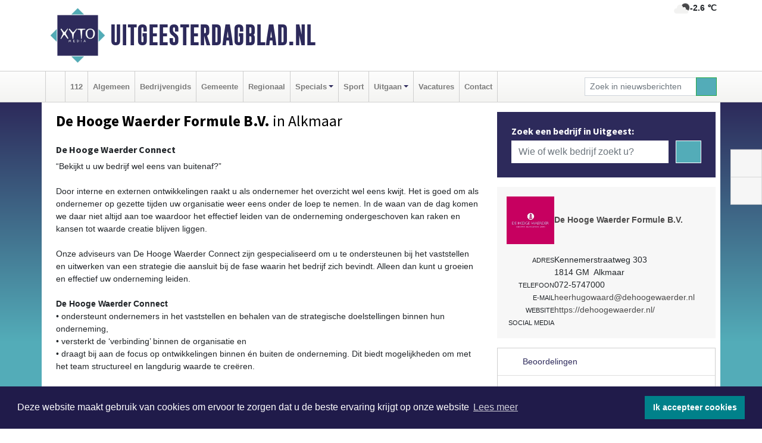

--- FILE ---
content_type: text/html; charset=UTF-8
request_url: https://www.uitgeesterdagblad.nl/de-hooge-waerder-heerhugowaard
body_size: 9259
content:
<!DOCTYPE html><html
lang="nl"><head><meta
charset="utf-8"><meta
http-equiv="Content-Type" content="text/html; charset=UTF-8"><meta
name="description" content="De Hooge Waerder Formule B.V. - [B][H3]De Hooge Waerder Connect[/B][/H3]&amp;ldquo;Bekijkt u uw bedrijf wel eens van buitenaf?&amp;rdquo;[br][br]&amp;#10;&amp;#10;Door interne en externen ontwikkelingen raakt u als ondernemer het overzicht wel eens kwijt. Het is goed om als ondernemer op gezette tijden uw organisatie weer eens onder de loep te nemen. In de waan van de dag komen we daar niet altijd aan toe waardoor het effectief leiden van de onderneming ondergeschoven kan raken en kansen tot waarde creatie blijven liggen. [br][br]&amp;#10;&amp;#10;Onze adviseurs van De Hooge Waerder Connect zijn gespecialiseerd om u te ondersteunen bij het vaststellen en uitwerken van een strategie die aansluit bij de fase waarin het bedrijf zich bevindt. Alleen dan kunt u groeien en effectief uw onderneming leiden. [br][br]&amp;#10;&amp;#10;[b]De Hooge Waerder Connect[/b] [br]&amp;#10;&amp;bull;&amp;#9;ondersteunt ondernemers in het vaststellen en behalen van de strategische doelstellingen binnen hun onderneming, [br]&amp;#10;&amp;bull;&amp;#9;versterkt de &amp;lsquo;verbinding&amp;rsquo; binnen de organisatie en [br]&amp;#10;&amp;bull;&amp;#9;draagt bij aan de focus op ontwikkelingen binnen &amp;eacute;n buiten de onderneming. &amp;#10;Dit biedt mogelijkheden om met het team structureel en langdurig waarde te cre&amp;euml;ren.[br][br]&amp;#10;&amp;#10;De aanpak van De Hooge Waerder Connect bestaat uit een aantal fases, waar verschillende aspecten van het strategisch plan worden besproken.[br][br]&amp;#10;&amp;#10;[b]Fase 1 - Kennismaking[/b][br]&amp;#10;De Hooge Waerder Connect gaat in deze fase in gesprek met de ondernemer en eventueel key personeel en verkent waar de ondernemer en zijn onderneming voor staan. Wat het hoger doel is van de ondernemer en wat de persoonlijke doelen zijn(wat drijft hem). Er wordt verkend welke kernwaarden belangrijk zijn voor de onderneming en wat de wensen zijn voor de toekomst; Er wordt stilgestaan bij de huidige visie en missie en doorgevraagd of deze aansluit bij de drijfveren en doelen van ondernemer en onderneming.[br][br]&amp;#10; &amp;#10;[b]Fase 2 - Gesprekken[/b][br]&amp;#10;In Fase 1 gaat de ondernemer samen met gekozen teamleden in gesprek over de toekomst van de onderneming, waarbij gebruik wordt gemaakt van de bevindingen tijdens de individuele kennismakingsgesprekken. Dit leidt tot een breed en gezamenlijk gedragen toekomstbeeld. Tevens ontstaat inzicht in het &amp;ldquo;waarom&amp;rdquo;: waarom levert de onderneming de producten of diensten die het levert? Wat maakt de onderneming uniek? &amp;#10;Er wordt stilgestaan bij interne (organisatie, processen) en externe ontwikkelingen (markt, financi&amp;euml;n) en wat de impact hiervan is op de onderneming.&amp;#10;Door met elkaar in gesprek te gaan over wat goed gaat en wat beter kan binnen de onderneming ontstaat inzicht in de lange termijn doelen en tevens inzicht in de focus die aangebracht moet worden. [br][br]&amp;#10;&amp;#10;[b]Fase 3 - Ambitie[/b][br]&amp;#10;Wat is de komende jaren nodig om ambitie en doel te bereiken? &amp;#10;Er wordt besproken wat gewenste ontwikkelingen zijn, en wat beter kan, hetgeen een goede basis vormt voor wat nodig is op langere en kortere termijn (prioriteiten). Door wat nodig is te structureren naar wie (eigenaarschap) en wanneer (timing prioriteiten), ontstaat hernieuwd inzicht in de invulling die nodig is om deze prioriteiten te bereiken. De teamleden pakken hun prioriteiten op en geven hier de komende maanden met regelmaat een terugkoppeling op.[br][br]&amp;#10;&amp;#10;Resultaat van bovenstaande aanpak is dat u en uw medewerkers weer de juiste focus  hebben om de onderneming effectief te leiden en toekomstige waarde te cre&amp;euml;ren.[br][br]&amp;#10;&amp;#10;Ge&amp;iuml;nteresseerd hoe wij uw bedrijf zien? Bel ons gerust voor een vrijblijvende afspraak. De Hooge Waerder Connect 088-5180000"><meta
name="author" content="Uitgeesterdagblad.nl"><link
rel="schema.DC" href="http://purl.org/dc/elements/1.1/"><link
rel="schema.DCTERMS" href="http://purl.org/dc/terms/"><link
rel="preload" as="font" type="font/woff" href="https://www.uitgeesterdagblad.nl/fonts/fontawesome/fa-brands-400.woff" crossorigin="anonymous"><link
rel="preload" as="font" type="font/woff2" href="https://www.uitgeesterdagblad.nl/fonts/fontawesome/fa-brands-400.woff2" crossorigin="anonymous"><link
rel="preload" as="font" type="font/woff" href="https://www.uitgeesterdagblad.nl/fonts/fontawesome/fa-regular-400.woff" crossorigin="anonymous"><link
rel="preload" as="font" type="font/woff2" href="https://www.uitgeesterdagblad.nl/fonts/fontawesome/fa-regular-400.woff2" crossorigin="anonymous"><link
rel="preload" as="font" type="font/woff" href="https://www.uitgeesterdagblad.nl/fonts/fontawesome/fa-solid-900.woff" crossorigin="anonymous"><link
rel="preload" as="font" type="font/woff2" href="https://www.uitgeesterdagblad.nl/fonts/fontawesome/fa-solid-900.woff2" crossorigin="anonymous"><link
rel="preload" as="font" type="font/woff2" href="https://www.uitgeesterdagblad.nl/fonts/sourcesanspro-regular-v21-latin.woff2" crossorigin="anonymous"><link
rel="preload" as="font" type="font/woff2" href="https://www.uitgeesterdagblad.nl/fonts/sourcesanspro-bold-v21-latin.woff2" crossorigin="anonymous"><link
rel="preload" as="font" type="font/woff2" href="https://www.uitgeesterdagblad.nl/fonts/gobold_bold-webfont.woff2" crossorigin="anonymous"><link
rel="shortcut icon" type="image/ico" href="https://www.uitgeesterdagblad.nl/favicon.ico?"><link
rel="icon" type="image/png" href="https://www.uitgeesterdagblad.nl/images/icons/favicon-16x16.png" sizes="16x16"><link
rel="icon" type="image/png" href="https://www.uitgeesterdagblad.nl/images/icons/favicon-32x32.png" sizes="32x32"><link
rel="icon" type="image/png" href="https://www.uitgeesterdagblad.nl/images/icons/favicon-96x96.png" sizes="96x96"><link
rel="manifest" href="https://www.uitgeesterdagblad.nl/manifest.json"><link
rel="icon" type="image/png" href="https://www.uitgeesterdagblad.nl/images/icons/android-icon-192x192.png" sizes="192x192"><link
rel="apple-touch-icon" href="https://www.uitgeesterdagblad.nl/images/icons/apple-icon-57x57.png" sizes="57x57"><link
rel="apple-touch-icon" href="https://www.uitgeesterdagblad.nl/images/icons/apple-icon-60x60.png" sizes="60x60"><link
rel="apple-touch-icon" href="https://www.uitgeesterdagblad.nl/images/icons/apple-icon-72x72.png" sizes="72x72"><link
rel="apple-touch-icon" href="https://www.uitgeesterdagblad.nl/images/icons/apple-icon-76x76.png" sizes="76x76"><link
rel="apple-touch-icon" href="https://www.uitgeesterdagblad.nl/images/icons/apple-icon-114x114.png" sizes="114x114"><link
rel="apple-touch-icon" href="https://www.uitgeesterdagblad.nl/images/icons/apple-icon-120x120.png" sizes="120x120"><link
rel="apple-touch-icon" href="https://www.uitgeesterdagblad.nl/images/icons/apple-icon-144x144.png" sizes="144x144"><link
rel="apple-touch-icon" href="https://www.uitgeesterdagblad.nl/images/icons/apple-icon-152x152.png" sizes="152x152"><link
rel="apple-touch-icon" href="https://www.uitgeesterdagblad.nl/images/icons/apple-icon-180x180.png" sizes="180x180"><link
rel="canonical" href="https://www.uitgeesterdagblad.nl/de-hooge-waerder-heerhugowaard"><meta
http-equiv="X-UA-Compatible" content="IE=edge"><meta
name="viewport" content="width=device-width, initial-scale=1, shrink-to-fit=no"><meta
name="format-detection" content="telephone=no"><meta
name="dcterms.creator" content="copyright (c) 2026 - Xyto.nl"><meta
name="dcterms.format" content="text/html; charset=UTF-8"><meta
name="theme-color" content="#0d0854"><meta
name="msapplication-TileColor" content="#0d0854"><meta
name="msapplication-TileImage" content="https://www.uitgeesterdagblad.nl/images/icons/ms-icon-144x144.png"><meta
name="msapplication-square70x70logo" content="https://www.uitgeesterdagblad.nl/images/icons/ms-icon-70x70.png"><meta
name="msapplication-square150x150logo" content="https://www.uitgeesterdagblad.nl/images/icons/ms-icon-150x150.png"><meta
name="msapplication-wide310x150logo" content="https://www.uitgeesterdagblad.nl/images/icons/ms-icon-310x150.png"><meta
name="msapplication-square310x310logo" content="https://www.uitgeesterdagblad.nl/images/icons/ms-icon-310x310.png"><meta
property="fb:pages" content="102059254495774"><meta
name="Googlebot-News" content="noindex, nofollow"><link
rel="icon" type="image/x-icon" href="https://www.uitgeesterdagblad.nl/favicon.ico"><title>De Hooge Waerder Formule B.V.</title><base
href="https://www.uitgeesterdagblad.nl/"> <script>var rootURL='https://www.uitgeesterdagblad.nl/';</script><link
type="text/css" href="https://www.uitgeesterdagblad.nl/css/libsblue.min.css?1764842389" rel="stylesheet" media="screen"><script>window.addEventListener("load",function(){window.cookieconsent.initialise({"palette":{"popup":{"background":"#201B4A","text":"#FFFFFF"},"button":{"background":"#00818A"}},"theme":"block","position":"bottom","static":false,"content":{"message":"Deze website maakt gebruik van cookies om ervoor te zorgen dat u de beste ervaring krijgt op onze website","dismiss":"Ik accepteer cookies","link":"Lees meer","href":"https://www.uitgeesterdagblad.nl/page/cookienotice",}})});</script> <link
rel="preconnect" href="https://www.google-analytics.com/"> <script async="async" src="https://www.googletagmanager.com/gtag/js?id=UA-80663661-51"></script><script>window.dataLayer=window.dataLayer||[];function gtag(){dataLayer.push(arguments);}
gtag('js',new Date());gtag('config','UA-80663661-51');</script> </head><body> <script type="text/javascript">const applicationServerPublicKey='BA5NKRsYXEjZNAz7qHlQ3AeH1AgBFDnfMPaedkwhhnTe6NpboG_1ohq1dhDQH7dZq5DL5NcX75iVP2ibpmx_8YM';</script><script type="application/ld+json">{
			"@context":"https://schema.org",
			"@type":"WebSite",
			"@id":"#WebSite",
			"url":"https://www.uitgeesterdagblad.nl/",
			"inLanguage": "nl-nl",
			"publisher":{
				"@type":"Organization",
				"name":"Uitgeesterdagblad.nl",
				"email": "redactie@xyto.nl",
				"telephone": "072 8200 600",
				"url":"https://www.uitgeesterdagblad.nl/",
				"sameAs": ["https://www.facebook.com/Uitgeester-Dagblad-102059254495774/","https://www.youtube.com/channel/UCfuP4gg95eWxkYIfbFEm2yQ"],
				"logo":
				{
         			"@type":"ImageObject",
         			"width":"300",
         			"url":"https://www.uitgeesterdagblad.nl/images/design/xyto/logo.png",
         			"height":"300"
      			}
			},
			"potentialAction": 
			{
				"@type": "SearchAction",
				"target": "https://www.uitgeesterdagblad.nl/newssearch?searchtext={search_term_string}",
				"query-input": "required name=search_term_string"
			}
		}</script><div
class="container brandbar"><div
class="row"><div
class="col-12 col-md-9 col-lg-7"><div
class="row no-gutters"><div
class="col-2 col-md-2 logo"><picture><source
type="image/webp" srcset="https://www.uitgeesterdagblad.nl/images/design/xyto/logo.webp"></source><source
type="image/png" srcset="https://www.uitgeesterdagblad.nl/images/design/xyto/logo.png"></source><img
class="img-fluid" width="300" height="300" alt="logo" src="https://www.uitgeesterdagblad.nl/images/design/xyto/logo.png"></picture></div><div
class="col-8 col-md-10 my-auto"><span
class="domain"><a
href="https://www.uitgeesterdagblad.nl/">Uitgeesterdagblad.nl</a></span></div><div
class="col-2 my-auto navbar-light d-block d-md-none text-center"><button
class="navbar-toggler p-0 border-0" type="button" data-toggle="offcanvas" data-disableScrolling="false" aria-label="Toggle Navigation"><span
class="navbar-toggler-icon"></span></button></div></div></div><div
class="col-12 col-md-3 col-lg-5 d-none d-md-block">
<span
class="align-text-top float-right weather"><img
class="img-fluid" width="70" height="70" src="https://www.uitgeesterdagblad.nl/images/weather/02n.png" alt="Zeer lichte bewolking"><strong>-2.6 ℃</strong></span><div></div></div></div></div><nav
class="navbar navbar-expand-md navbar-light bg-light menubar sticky-top p-0"><div
class="container"><div
class="navbar-collapse offcanvas-collapse" id="menubarMain"><div
class="d-md-none border text-center p-2" id="a2hs"><div
class=""><p>Uitgeesterdagblad.nl als app?</p>
<button
type="button" class="btn btn-link" id="btn-a2hs-no">Nee, nu niet</button><button
type="button" class="btn btn-success" id="btn-a2hs-yes">Installeren</button></div></div><ul
class="nav navbar-nav mr-auto"><li
class="nav-item pl-1 pr-1"><a
class="nav-link" href="https://www.uitgeesterdagblad.nl/" title="Home"><i
class="fas fa-home" aria-hidden="true"></i></a></li><li
class="nav-item pl-1 pr-1"><a
class="nav-link" href="112">112</a></li><li
class="nav-item pl-1 pr-1"><a
class="nav-link" href="algemeen">Algemeen</a></li><li
class="nav-item pl-1 pr-1"><a
class="nav-link" href="bedrijvengids">Bedrijvengids</a></li><li
class="nav-item pl-1 pr-1"><a
class="nav-link" href="gemeente">Gemeente</a></li><li
class="nav-item pl-1 pr-1"><a
class="nav-link" href="regio">Regionaal</a></li><li
class="nav-item dropdown pl-1 pr-1">
<a
class="nav-link dropdown-toggle" href="#" id="navbarDropdown6" role="button" data-toggle="dropdown" aria-haspopup="true" aria-expanded="false">Specials</a><div
class="dropdown-menu p-0" aria-labelledby="navbarDropdown6">
<a
class="dropdown-item" href="specials"><strong>Specials</strong></a><div
class="dropdown-divider m-0"></div>
<a
class="dropdown-item" href="buitenleven">Buitenleven</a><div
class="dropdown-divider m-0"></div>
<a
class="dropdown-item" href="camperspecial">Campers</a><div
class="dropdown-divider m-0"></div>
<a
class="dropdown-item" href="feestdagen">Feestdagen</a><div
class="dropdown-divider m-0"></div>
<a
class="dropdown-item" href="goededoelen">Goede doelen</a><div
class="dropdown-divider m-0"></div>
<a
class="dropdown-item" href="trouwspecial">Trouwen</a><div
class="dropdown-divider m-0"></div>
<a
class="dropdown-item" href="uitvaartspecial">Uitvaart</a><div
class="dropdown-divider m-0"></div>
<a
class="dropdown-item" href="vakantie">Vakantie</a><div
class="dropdown-divider m-0"></div>
<a
class="dropdown-item" href="watersport">Watersport</a><div
class="dropdown-divider m-0"></div>
<a
class="dropdown-item" href="wonen">Wonen</a><div
class="dropdown-divider m-0"></div>
<a
class="dropdown-item" href="zorg-en-gezondheid">Zorg en gezondheid</a></div></li><li
class="nav-item pl-1 pr-1"><a
class="nav-link" href="sport">Sport</a></li><li
class="nav-item dropdown pl-1 pr-1">
<a
class="nav-link dropdown-toggle" href="#" id="navbarDropdown8" role="button" data-toggle="dropdown" aria-haspopup="true" aria-expanded="false">Uitgaan</a><div
class="dropdown-menu p-0" aria-labelledby="navbarDropdown8">
<a
class="dropdown-item" href="uitgaan"><strong>Uitgaan</strong></a><div
class="dropdown-divider m-0"></div>
<a
class="dropdown-item" href="dagje-weg">Dagje weg</a></div></li><li
class="nav-item pl-1 pr-1"><a
class="nav-link" href="vacatures">Vacatures</a></li><li
class="nav-item pl-1 pr-1"><a
class="nav-link" href="contact">Contact</a></li></ul><form
class="form-inline my-2 my-lg-0" role="search" action="https://www.uitgeesterdagblad.nl/newssearch"><div
class="input-group input-group-sm">
<input
id="searchtext" class="form-control" name="searchtext" type="text" aria-label="Zoek in nieuwsberichten" placeholder="Zoek in nieuwsberichten" required="required"><div
class="input-group-append"><button
class="btn btn-outline-success my-0" type="submit" aria-label="Zoeken"><span
class="far fa-search"></span></button></div></div></form></div></div></nav><div
class="container-fluid main"><div
class="container content p-0 p-md-2 pt-md-3 pb-md-5"><div
class="row no-gutters-xs"><div
class="col-12"></div></div><div
class="row no-gutters-xs"><div
class="col-12 col-md-8 company"><div
class="card"><div
class="card-header p-1 p-md-3"><div
class="row no-gutters"><div
class="col-12"><h1>
<strong>De Hooge Waerder Formule B.V.</strong> in Alkmaar</h1></div></div><div
class="row no-gutters companyimage lazyload" style="--aspect-ratio: 960/639;" data-bgset="https://www.uitgeesterdagblad.nl/company/image/1fjac_11567.webp [type: image/webp] | https://www.uitgeesterdagblad.nl/company/image/1fjac_11567.jpg"></div></div></div><div
class="card"><div
class="card-body description p-1 p-md-3"><B/><H3/>De Hooge Waerder Connect</B/></H3/>&ldquo;Bekijkt u uw bedrijf wel eens van buitenaf?&rdquo;<br
/><br
/>Door interne en externen ontwikkelingen raakt u als ondernemer het overzicht wel eens kwijt. Het is goed om als ondernemer op gezette tijden uw organisatie weer eens onder de loep te nemen. In de waan van de dag komen we daar niet altijd aan toe waardoor het effectief leiden van de onderneming ondergeschoven kan raken en kansen tot waarde creatie blijven liggen. <br
/><br
/>Onze adviseurs van De Hooge Waerder Connect zijn gespecialiseerd om u te ondersteunen bij het vaststellen en uitwerken van een strategie die aansluit bij de fase waarin het bedrijf zich bevindt. Alleen dan kunt u groeien en effectief uw onderneming leiden. <br
/><br
/><b>De Hooge Waerder Connect</b> <br
/>
&bull;	ondersteunt ondernemers in het vaststellen en behalen van de strategische doelstellingen binnen hun onderneming, <br
/>
&bull;	versterkt de &lsquo;verbinding&rsquo; binnen de organisatie en <br
/>
&bull;	draagt bij aan de focus op ontwikkelingen binnen &eacute;n buiten de onderneming.
Dit biedt mogelijkheden om met het team structureel en langdurig waarde te cre&euml;ren.<br
/><br
/>De aanpak van De Hooge Waerder Connect bestaat uit een aantal fases, waar verschillende aspecten van het strategisch plan worden besproken.<br
/><br
/><b>Fase 1 - Kennismaking</b><br
/>
De Hooge Waerder Connect gaat in deze fase in gesprek met de ondernemer en eventueel key personeel en verkent waar de ondernemer en zijn onderneming voor staan. Wat het hoger doel is van de ondernemer en wat de persoonlijke doelen zijn(wat drijft hem). Er wordt verkend welke kernwaarden belangrijk zijn voor de onderneming en wat de wensen zijn voor de toekomst; Er wordt stilgestaan bij de huidige visie en missie en doorgevraagd of deze aansluit bij de drijfveren en doelen van ondernemer en onderneming.<br
/><br
/>
<b>Fase 2 - Gesprekken</b><br
/>
In Fase 1 gaat de ondernemer samen met gekozen teamleden in gesprek over de toekomst van de onderneming, waarbij gebruik wordt gemaakt van de bevindingen tijdens de individuele kennismakingsgesprekken. Dit leidt tot een breed en gezamenlijk gedragen toekomstbeeld. Tevens ontstaat inzicht in het &ldquo;waarom&rdquo;: waarom levert de onderneming de producten of diensten die het levert? Wat maakt de onderneming uniek?
Er wordt stilgestaan bij interne (organisatie, processen) en externe ontwikkelingen (markt, financi&euml;n) en wat de impact hiervan is op de onderneming.
Door met elkaar in gesprek te gaan over wat goed gaat en wat beter kan binnen de onderneming ontstaat inzicht in de lange termijn doelen en tevens inzicht in de focus die aangebracht moet worden. <br
/><br
/><b>Fase 3 - Ambitie</b><br
/>
Wat is de komende jaren nodig om ambitie en doel te bereiken?
Er wordt besproken wat gewenste ontwikkelingen zijn, en wat beter kan, hetgeen een goede basis vormt voor wat nodig is op langere en kortere termijn (prioriteiten). Door wat nodig is te structureren naar wie (eigenaarschap) en wanneer (timing prioriteiten), ontstaat hernieuwd inzicht in de invulling die nodig is om deze prioriteiten te bereiken. De teamleden pakken hun prioriteiten op en geven hier de komende maanden met regelmaat een terugkoppeling op.<br
/><br
/>Resultaat van bovenstaande aanpak is dat u en uw medewerkers weer de juiste focus  hebben om de onderneming effectief te leiden en toekomstige waarde te cre&euml;ren.<br
/><br
/>Ge&iuml;nteresseerd hoe wij uw bedrijf zien? Bel ons gerust voor een vrijblijvende afspraak. De Hooge Waerder Connect 088-5180000</div><div
class="card-footer"><div
id="catlist"><h4>Gerelateerde rubrieken</h4><ul
class="pl-0"><li><a
href="https://www.uitgeesterdagblad.nl/bedrijvengids/?what=accountants">accountants</a></li><li><a
href="https://www.uitgeesterdagblad.nl/bedrijvengids/?what=belastingadviseurs">belastingadviseurs</a></li></ul></div></div></div><div
class="card companyphotos mt-3"><div
class="card-body pl-0 pr-0"><h4 class="pl-3 mb-0">Foto's van De Hooge Waerder Formule B.V.</h4><div
class="row companyimages no-gutters-xs" id="companyimages"><div
class="col-4 p-2"><a
href="https://www.uitgeesterdagblad.nl/company/image/1fjac_18620.webp"><picture><source
type="image/webp" srcset="https://www.uitgeesterdagblad.nl/company/thumb/1fjac_18620.webp"></source><source
type="image/jpeg" srcset="https://www.uitgeesterdagblad.nl/company/thumb/1fjac_18620.jpg"></source><img
class="img-thumbnail lazyload" data-src="https://www.uitgeesterdagblad.nl/company/thumb/1fjac_18620.jpg" alt="De Hooge Waerder Formule B.V. image 1"></picture></a></div><div
class="col-4 p-2"><a
href="https://www.uitgeesterdagblad.nl/company/image/1fjac_18623.webp"><picture><source
type="image/webp" srcset="https://www.uitgeesterdagblad.nl/company/thumb/1fjac_18623.webp"></source><source
type="image/jpeg" srcset="https://www.uitgeesterdagblad.nl/company/thumb/1fjac_18623.jpg"></source><img
class="img-thumbnail lazyload" data-src="https://www.uitgeesterdagblad.nl/company/thumb/1fjac_18623.jpg" alt="De Hooge Waerder Formule B.V. image 2"></picture></a></div><div
class="col-4 p-2"><a
href="https://www.uitgeesterdagblad.nl/company/image/1fjac_18626.webp"><picture><source
type="image/webp" srcset="https://www.uitgeesterdagblad.nl/company/thumb/1fjac_18626.webp"></source><source
type="image/jpeg" srcset="https://www.uitgeesterdagblad.nl/company/thumb/1fjac_18626.jpg"></source><img
class="img-thumbnail lazyload" data-src="https://www.uitgeesterdagblad.nl/company/thumb/1fjac_18626.jpg" alt="De Hooge Waerder Formule B.V. image 3"></picture></a></div><div
class="clearfix"></div><div
class="col-4 p-2"><a
href="https://www.uitgeesterdagblad.nl/company/image/1fjac_18629.webp"><picture><source
type="image/webp" srcset="https://www.uitgeesterdagblad.nl/company/thumb/1fjac_18629.webp"></source><source
type="image/jpeg" srcset="https://www.uitgeesterdagblad.nl/company/thumb/1fjac_18629.jpg"></source><img
class="img-thumbnail lazyload" data-src="https://www.uitgeesterdagblad.nl/company/thumb/1fjac_18629.jpg" alt="De Hooge Waerder Formule B.V. image 4"></picture></a></div><div
class="col-4 p-2"><a
href="https://www.uitgeesterdagblad.nl/company/image/1fjac_18632.webp"><picture><source
type="image/webp" srcset="https://www.uitgeesterdagblad.nl/company/thumb/1fjac_18632.webp"></source><source
type="image/jpeg" srcset="https://www.uitgeesterdagblad.nl/company/thumb/1fjac_18632.jpg"></source><img
class="img-thumbnail lazyload" data-src="https://www.uitgeesterdagblad.nl/company/thumb/1fjac_18632.jpg" alt="De Hooge Waerder Formule B.V. image 5"></picture></a></div></div></div></div><div
class="card p-0"><div
class="card-body pl-0 pr-0"><div
class="maps" id="gmaps"></div> <script>var geocoder;var address="Kennemerstraatweg, 303, 1814 GM, Alkmaar, Nederland";var latitude;var longitude;var color="#dabc74";function getGeocode(){geocoder=new google.maps.Geocoder();geocoder.geocode({"address":address},function(results,status){if(status==google.maps.GeocoderStatus.OK){latitude=results[0].geometry.location.lat();longitude=results[0].geometry.location.lng();initGoogleMap();}else{latitude='52.62636';longitude='4.73901';initGoogleMap();}});}
function initGoogleMap(){var styles=[{}];var options={mapTypeControlOptions:{mapTypeIds:["Styled"]},center:new google.maps.LatLng(latitude,longitude),zoom:15,draggable:false,scrollwheel:false,navigationControl:false,mapTypeControl:false,zoomControl:true,disableDefaultUI:true,mapTypeId:"Styled"};var div=document.getElementById("gmaps");var map=new google.maps.Map(div,options);marker=new google.maps.Marker({map:map,draggable:false,animation:google.maps.Animation.DROP,position:new google.maps.LatLng(latitude,longitude)});var styledMapType=new google.maps.StyledMapType(styles,{name:"Styled"});map.mapTypes.set("Styled",styledMapType);var infoContent='<div style="color: black;">'+address+'</div>';var infowindow=new google.maps.InfoWindow({content:infoContent});google.maps.event.addListener(marker,"click",function(){infowindow.open(map,marker);});bounds=new google.maps.LatLngBounds(new google.maps.LatLng(-84.999999,-179.999999),new google.maps.LatLng(84.999999,179.999999));}</script> </div></div></div><div
class="col-12 col-md-4 companysidebar"><div
class="companysearch p-4"><div
class="media"><div
class="media-body"><div
class="card"><div
class="card-title d-none d-md-block"><h3>Zoek een bedrijf in Uitgeest:</h3></div><div
class="card-body w-100"><form
method="get" action="https://www.uitgeesterdagblad.nl/bedrijvengids"><div
class="row"><div
class="col-10"><input
type="text" name="what" value="" class="form-control border-0" placeholder="Wie of welk bedrijf zoekt u?" aria-label="Wie of welk bedrijf zoekt u?"></div><div
class="col-2"><button
type="submit" value="Zoeken" aria-label="Zoeken" class="btn btn-primary"><i
class="fas fa-caret-right"></i></button></div></div></form></div></div></div></div></div><div
class="companycard"><div
class="header"><div
class="companylogo"><picture><source
type="image/webp" data-srcset="https://www.uitgeesterdagblad.nl/company/logo/1fjac_5774.webp"></source><source
type="image/jpeg" data-srcset="https://www.uitgeesterdagblad.nl/company/logo/1fjac_5774.jpg"></source><img
class="img-fluid lazyload" data-src="https://www.uitgeesterdagblad.nl/company/logo/1fjac_5774.jpg" alt=" logo"></picture></div><div
class="value"><strong><a
href="https://www.uitgeesterdagblad.nl/company?n=de-hooge-waerder-formule-bv&amp;i=1fjac">De Hooge Waerder Formule B.V.</a></strong></div></div><div
class="body p-3"><div
class="line"><div
class="label">Adres</div><div
class="value"><address
class="mb-0">Kennemerstraatweg 303<br>1814 GM  Alkmaar</address></div></div><div
class="line"><div
class="label">Telefoon</div><div
class="value">072-5747000</div></div><div
class="line"><div
class="label">E-mail</div><div
class="value hidden-overflow"><a
href="mailto:heerhugowaard@dehoogewaerder.nl?subject=Informatie%20aanvraag%20via%20XYTO%20Media">heerhugowaard@dehoogewaerder.nl</a></div></div><div
class="line"><div
class="label">Website</div><div
class="value hidden-overflow"><a
target="_blank" rel="nofollow noopener" href="https://dehoogewaerder.nl/">https://dehoogewaerder.nl/</a></div></div><div
class="socialmedia"><div
class="line"><div
class="label">Social media</div><div
class="value">
<a
target="_blank" rel="noopener nofollow" href="https://www.facebook.com/dehoogewaerderaccountants"><i
class="fab fa-facebook-f fa-lg"></i></a><a
target="_blank" rel="noopener nofollow" href="https://twitter.com/dehoogewaerder"><i
class="fab fa-x-twitter fa-lg"></i></a><a
target="_blank" rel="noopener nofollow" href="https://www.linkedin.com/company/de-hooge-waerder-accountants"><i
class="fab fa-linkedin fa-lg"></i></a><a
target="_blank" rel="noopener nofollow" href="https://www.youtube.com/user/dehoogewaerder"><i
class="fab fa-youtube fa-lg"></i></a></div></div></div></div></div><div
class="reviews"><div
class="card mt-3 p-0"><div
class="card-header">
<i
class="far fa-star" aria-hidden="true"></i> Beoordelingen</div><div
class="card-body"> <script type="application/ld+json">{
						  "@context": "https://schema.org/",
						  "@type": "LocalBusiness",
						  "name": "De Hooge Waerder Formule B.V.",
						  "aggregateRating": {
						    "@type": "AggregateRating",
						    "ratingValue": "5.0",
						    "bestRating": "5",
						    "ratingCount": "1"
						  }
						  
						  
								, "address": {
							        "@type": "PostalAddress",
							        "streetAddress": "Kennemerstraatweg303",
							        "addressLocality": "Alkmaar",
							        "postalCode": "1814 GM",
							        "addressCountry": "Nederland"
							    }
							    
										, "url": ""
															  
						}</script><div
class="row no-gutters-xs"><div
class="col-8"><div><div
class="d-flex flex-row reviewline"><div>5</div><div><i
class="far fa-star" aria-hidden="true"></i></div><div
class="bar" style="width: 100%"></div></div><div
class="d-flex flex-row reviewline"><div>4</div><div><i
class="far fa-star" aria-hidden="true"></i></div><div
class="bar" style="width: %"></div></div><div
class="d-flex flex-row reviewline"><div>3</div><div><i
class="far fa-star" aria-hidden="true"></i></div><div
class="bar" style="width: %"></div></div><div
class="d-flex flex-row reviewline"><div>2</div><div><i
class="far fa-star" aria-hidden="true"></i></div><div
class="bar" style="width: %"></div></div><div
class="d-flex flex-row reviewline"><div>1</div><div><i
class="far fa-star" aria-hidden="true"></i></div><div
class="bar" style="width: %"></div></div></div></div><div
class="col-4 text-center align-self-center"><div
class="rating">5.0</div><p
class="m-0">1 Reviews</p></div></div><hr><p>Op dit moment is er nog geen review. Wees de eerste die een review schrijft.</p>
<button
class="btn btn-primary" data-toggle="collapse" href="#reviewadd">Een review schrijven</button></div></div></div><div
class="reviews"><div
class="card mb-3 mt-3" id="review"><div
class="card-header border-0"><h4 class="card-title mb-0"><a
class="collapsed" data-toggle="collapse" data-parent="#review" href="#reviewadd"><i
class="far fa-angle-down" aria-hidden="true"></i> Schrijf een review</a></h4></div><div
id="reviewadd" class="panel-collapse collapse"><div
class="card-body"><p>Geef je beoordeling over De Hooge Waerder Formule B.V.. Dit kan door het geven van een cijfer of door het schrijven een review. Let op: Je recensie wordt openbaar gepubliceerd op internet.</p><form
enctype="application/x-www-form-urlencoded" method="post" id="companyvote"><div
class="clear"><div
class="elementcontainer"><div
class="clear"><div>
<input
type="radio" name="firstimpression" value="1" class="star {split:2}"><input
type="radio" name="firstimpression" value="2" class="star {split:2}"><input
type="radio" name="firstimpression" value="3" class="star {split:2}"><input
type="radio" name="firstimpression" value="4" class="star {split:2}"><input
type="radio" name="firstimpression" value="5" class="star {split:2}"></div></div></div>
<span>Eerste indruk</span><div
class="clear"></div></div><div
class="clear"><div
class="elementcontainer"><div
class="clear"><div>
<input
type="radio" name="service" value="1" class="star {split:2}"><input
type="radio" name="service" value="2" class="star {split:2}"><input
type="radio" name="service" value="3" class="star {split:2}"><input
type="radio" name="service" value="4" class="star {split:2}"><input
type="radio" name="service" value="5" class="star {split:2}"></div></div></div>
<span>Service</span><div
class="clear"></div></div><div
class="clear"><div
class="elementcontainer"><div
class="clear"><div>
<input
type="radio" name="quality" value="1" class="star {split:2}"><input
type="radio" name="quality" value="2" class="star {split:2}"><input
type="radio" name="quality" value="3" class="star {split:2}"><input
type="radio" name="quality" value="4" class="star {split:2}"><input
type="radio" name="quality" value="5" class="star {split:2}"></div></div></div>
<span>Prijs / Kwaliteit</span><div
class="clear"></div></div><div
class="clear"><button
type="submit" class="btn btn-primary" name="vote">Breng stem uit</button></div><div
class="clear"><input
type="hidden" value="vote" name="action"></div><div
class="clear"><input
type="hidden" value="61951d4eda5ed9fa0af0311983ae9de9" name="token"></div></form>
<br><form
enctype="application/x-www-form-urlencoded" method="post" class="form" id="companyreview"><div
class="clear"><input
type="hidden" value="review" name="action"></div><div
class="clear">
<label
for="reviewemail">E-mail:</label><input
type="email" maxlength="255" class="form-control form-control-sm" id="reviewemail" name="reviewemail" placeholder="Vul uw e-mail adres (Wordt niet getoond op de website)" required="required"></div><div
class="clear">
<label
for="reviewname">Voor:</label><input
type="text" maxlength="255" class="form-control form-control-sm" id="reviewname" name="reviewname" placeholder="Vul hier uw voornaam in..." required="required"></div><div
class="clear">
<label
for="reviewtext">Schrijf een review:</label><textarea cols="30" rows="5" name="reviewtext" class="form-control form-control-sm" id="reviewtext" required="required" placeholder="Schrijf hier uw beoordeling over het bedrijf..."></textarea></div><div
class="clear">
<label
for="captcha">­</label><div
class="g-recaptcha" id="g-recaptcha" data-sitekey="6Lf9jLIUAAAAABYnhiCCwuzvxoGlQMY_dyzHak4P"></div></div><div
class="clear">
<label
for="reviewcompanybutton">­</label><button
type="submit" class="btn btn-primary" id="reviewcompanybutton" name="review">Voeg review toe</button></div><div
class="clear"><input
type="hidden" value="9db5490633c686fde5467f956d0fe41a" name="token"></div></form></div></div></div></div></div></div></div><div
id="blueimp-gallery" class="blueimp-gallery blueimp-gallery-controls"><div
class="slides"></div><h3 class="title"></h3>
<a
class="prev" aria-controls="blueimp-gallery" aria-label="previous slide" aria-keyshortcuts="ArrowLeft"></a><a
class="next" aria-controls="blueimp-gallery" aria-label="next slide" aria-keyshortcuts="ArrowRight"></a><a
class="close" aria-controls="blueimp-gallery" aria-label="close" aria-keyshortcuts="Escape"></a><a
class="play-pause" aria-controls="blueimp-gallery" aria-label="play slideshow" aria-keyshortcuts="Space" aria-pressed="false" role="button"></a><ol
class="indicator"></ol><div
class="modal fade"><div
class="modal-dialog"><div
class="modal-content"><div
class="modal-header">
<button
type="button" class="close" aria-hidden="true">x</button><h4 class="modal-title"></h4></div><div
class="modal-body next"></div><div
class="modal-footer">
<button
type="button" class="btn btn-default pull-left prev"><i
class="far fa-angle-double-left"></i>
Vorige
</button><button
type="button" class="btn btn-primary next">
Volgende
<i
class="far fa-angle-double-right"></i></button></div></div></div></div></div><div
class="container partnerrow"><div
class="row"><div
class="col-12 text-center mb-2 mt-3"><span
class="">ONZE<strong>PARTNERS</strong></span></div></div><div
class="row no-gutters-xs"><div
class="col-md-1 d-none d-md-block align-middle"></div><div
class="col-12 col-md-10"><div
class="card"><div
class="card-body"><div
id="carousel-banners-uit_partner" class="carousel slide" data-ride="carousel" data-interval="8000"><div
class="carousel-inner"><div
class="carousel-item active"><div
class="row"><div
class="col-sm-3 pb-2"><a
href="https://www.uitgeesterdagblad.nl/out/14210" class="banner" style="--aspect-ratio:1667/1250; --max-width:400px" target="_blank" onclick="gtag('event', 'banner-click', {'eventCategory': 'Affiliate', 'eventLabel': 'erfrechtplanning-bv - 14210'});" rel="nofollow noopener"><picture><source
type="image/webp" data-srcset="https://www.uitgeesterdagblad.nl/banner/1mac7_14210.webp"></source><source
data-srcset="https://www.uitgeesterdagblad.nl/banner/1mac7_14210.gif" type="image/gif"></source><img
class="img-fluid lazyload" data-src="https://www.uitgeesterdagblad.nl/banner/1mac7_14210.gif" alt="erfrechtplanning-bv" width="1667" height="1250"></picture></a></div></div></div></div></div></div></div></div><div
class="col-md-1 d-none d-md-block"></div></div></div><div
class="container footertop p-3"><div
class="row top"><div
class="col-3 col-md-1"><picture><source
type="image/webp" data-srcset="https://www.uitgeesterdagblad.nl/images/design/xyto/logo.webp"></source><source
type="image/png" data-srcset="https://www.uitgeesterdagblad.nl/images/design/xyto/logo.png"></source><img
class="img-fluid lazyload" width="300" height="300" alt="logo" data-src="https://www.uitgeesterdagblad.nl/images/design/xyto/logo.png"></picture></div><div
class="col-9 col-md-11 my-auto"><div
class="row subtitlediv no-gutters pt-2 pb-2"><div
class="col-12 col-md-4  my-auto"><span
class="subtitle"><span>|</span>Nieuws | Sport | Evenementen</span></div><div
class="col-12 col-md-8"></div></div></div></div><div
class="row bottom no-gutters"><div
class="col-12 col-md-3 offset-md-1"><div
class="card"><div
class="card-body pb-0 pb-md-4"><h4 class="card-title colored d-none d-md-block">CONTACT</h4><p
class="card-text mt-3 mt-md-0"><span>Hoofdvestiging:</span><br>van Benthuizenlaan 1<br>1701 BZ Heerhugowaard<ul><li
class="pb-1">
<i
class="fas fa-phone-flip fa-flip-horizontal fa-fw pr-1"></i><a
href="tel:+31728200600">072 8200 600</a></li><li
class="pb-1">
<i
class="fas fa-envelope fa-fw pr-1"></i><a
href="mailto:redactie@xyto.nl">redactie@xyto.nl</a></li><li>
<i
class="fas fa-globe fa-fw pr-1"></i><a
href="https://www.xyto.nl">www.xyto.nl</a></li></ul></p></div></div></div><div
class="col-12 col-md-3 offset-md-2"><div
class="card"><div
class="card-body pb-2 pb-md-4"><h5 class="card-title">Social media</h5>
<a
rel="nofollow" title="Facebook" href="https://www.facebook.com/Uitgeester-Dagblad-102059254495774/"><span
class="fa-stack"><i
class="fas fa-circle fa-stack-2x"></i><i
class="fab fa-facebook-f fa-stack-1x fa-inverse"></i></span></a><a
rel="nofollow" title="Youtube" href="https://www.youtube.com/channel/UCfuP4gg95eWxkYIfbFEm2yQ"><span
class="fa-stack"><i
class="fas fa-circle fa-stack-2x"></i><i
class="fab fa-youtube fa-stack-1x fa-inverse"></i></span></a><a
rel="nofollow" title="RSS Feed" href="https://www.uitgeesterdagblad.nl/newsfeed"><span
class="fa-stack"><i
class="fas fa-circle fa-stack-2x"></i><i
class="fas fa-rss fa-stack-1x fa-inverse"></i></span></a></div></div><div
class="card"><div
class="card-body pb-2 pb-md-4"><h5 class="card-title">Nieuwsbrief aanmelden</h5><p>Schrijf je in voor onze nieuwsbrief en krijg wekelijks een samenvatting van alle gebeurtenissen uit jouw regio.</p><p><a
href="https://www.uitgeesterdagblad.nl/newsletter/subscribe" class="btn btn-primary">Aanmelden</a></p></div></div></div><div
class="col-12 col-md-3"><div
class="card"><div
class="card-body pb-0 pb-md-4"><h4 class="card-title">Online dagbladen</h4>
<picture><source
type="image/webp" data-srcset="https://www.uitgeesterdagblad.nl/images/kaartje-footer.webp"></source><source
type="image/png" data-srcset="https://www.uitgeesterdagblad.nl/images/kaartje-footer.jpg"></source><img
data-src="https://www.uitgeesterdagblad.nl/images/kaartje-footer.jpg" width="271" height="129" class="img-fluid lazyload" alt="map"></picture><select
class="form-control form-control-sm" id="regional_sites" aria-label="Overige dagbladen in de regio"><option>Overige dagbladen in de regio</option><option
value="https://regiodagbladen.nl">Regiodagbladen.nl</option><option
value="https://www.heemskerkerdagblad.nl/">Heemskerkerdagblad.nl</option><option
value="https://www.castricumsdagblad.nl/">Castricumsdagblad.nl</option><option
value="https://www.beverwijkerdagblad.nl/">Beverwijkerdagblad.nl</option><option
value="https://www.wormersdagblad.nl/">Wormersdagblad.nl</option><option
value="https://www.heilooerdagblad.nl/">Heilooerdagblad.nl</option></select></div></div></div></div></div><div
class="socialbar d-none d-md-block"><ul
class="list-group"><li
class="list-group-item text-center"><a
rel="nofollow" title="Facebook" href="https://www.facebook.com/Uitgeester-Dagblad-102059254495774/"><i
class="fab fa-facebook-f fa-15"></i></a></li><li
class="list-group-item text-center"><a
rel="nofollow" title="email" href="mailto:redactie@xyto.nl"><i
class="far fa-envelope fa-15"></i></a></li></ul></div></div><footer
class="footer"><div
class="container"><nav
class="navbar navbar-expand-lg navbar-light"><p
class="d-none d-md-block mb-0">Copyright (c) 2026 | Uitgeesterdagblad.nl - Alle rechten voorbehouden</p><ul
class="nav navbar-nav ml-lg-auto"><li
class="nav-item"><a
class="nav-link" href="https://www.uitgeesterdagblad.nl/page/voorwaarden">Algemene voorwaarden</a></li><li
class="nav-item"><a
class="nav-link" href="https://www.uitgeesterdagblad.nl/page/disclaimer">Disclaimer</a></li><li
class="nav-item"><a
class="nav-link" href="https://www.uitgeesterdagblad.nl/page/privacy">Privacy Statement</a></li></ul></nav></div></footer><div
id="pushmanager" notifications="true"></div> <script src="https://www.uitgeesterdagblad.nl/js/libs.min.js?v=1" defer></script><script src="https://www.google.com/recaptcha/api.js" async="async" defer></script><script src="https://maps.googleapis.com/maps/api/js?key=AIzaSyC2yxwxa_VF5LJymMnAInU6WfYgJH0Pswo&amp;callback=getGeocode" async="async"></script> </body></html>

--- FILE ---
content_type: text/html; charset=utf-8
request_url: https://www.google.com/recaptcha/api2/anchor?ar=1&k=6Lf9jLIUAAAAABYnhiCCwuzvxoGlQMY_dyzHak4P&co=aHR0cHM6Ly93d3cudWl0Z2Vlc3RlcmRhZ2JsYWQubmw6NDQz&hl=en&v=N67nZn4AqZkNcbeMu4prBgzg&size=normal&anchor-ms=20000&execute-ms=30000&cb=kop5ihmq0kk4
body_size: 49534
content:
<!DOCTYPE HTML><html dir="ltr" lang="en"><head><meta http-equiv="Content-Type" content="text/html; charset=UTF-8">
<meta http-equiv="X-UA-Compatible" content="IE=edge">
<title>reCAPTCHA</title>
<style type="text/css">
/* cyrillic-ext */
@font-face {
  font-family: 'Roboto';
  font-style: normal;
  font-weight: 400;
  font-stretch: 100%;
  src: url(//fonts.gstatic.com/s/roboto/v48/KFO7CnqEu92Fr1ME7kSn66aGLdTylUAMa3GUBHMdazTgWw.woff2) format('woff2');
  unicode-range: U+0460-052F, U+1C80-1C8A, U+20B4, U+2DE0-2DFF, U+A640-A69F, U+FE2E-FE2F;
}
/* cyrillic */
@font-face {
  font-family: 'Roboto';
  font-style: normal;
  font-weight: 400;
  font-stretch: 100%;
  src: url(//fonts.gstatic.com/s/roboto/v48/KFO7CnqEu92Fr1ME7kSn66aGLdTylUAMa3iUBHMdazTgWw.woff2) format('woff2');
  unicode-range: U+0301, U+0400-045F, U+0490-0491, U+04B0-04B1, U+2116;
}
/* greek-ext */
@font-face {
  font-family: 'Roboto';
  font-style: normal;
  font-weight: 400;
  font-stretch: 100%;
  src: url(//fonts.gstatic.com/s/roboto/v48/KFO7CnqEu92Fr1ME7kSn66aGLdTylUAMa3CUBHMdazTgWw.woff2) format('woff2');
  unicode-range: U+1F00-1FFF;
}
/* greek */
@font-face {
  font-family: 'Roboto';
  font-style: normal;
  font-weight: 400;
  font-stretch: 100%;
  src: url(//fonts.gstatic.com/s/roboto/v48/KFO7CnqEu92Fr1ME7kSn66aGLdTylUAMa3-UBHMdazTgWw.woff2) format('woff2');
  unicode-range: U+0370-0377, U+037A-037F, U+0384-038A, U+038C, U+038E-03A1, U+03A3-03FF;
}
/* math */
@font-face {
  font-family: 'Roboto';
  font-style: normal;
  font-weight: 400;
  font-stretch: 100%;
  src: url(//fonts.gstatic.com/s/roboto/v48/KFO7CnqEu92Fr1ME7kSn66aGLdTylUAMawCUBHMdazTgWw.woff2) format('woff2');
  unicode-range: U+0302-0303, U+0305, U+0307-0308, U+0310, U+0312, U+0315, U+031A, U+0326-0327, U+032C, U+032F-0330, U+0332-0333, U+0338, U+033A, U+0346, U+034D, U+0391-03A1, U+03A3-03A9, U+03B1-03C9, U+03D1, U+03D5-03D6, U+03F0-03F1, U+03F4-03F5, U+2016-2017, U+2034-2038, U+203C, U+2040, U+2043, U+2047, U+2050, U+2057, U+205F, U+2070-2071, U+2074-208E, U+2090-209C, U+20D0-20DC, U+20E1, U+20E5-20EF, U+2100-2112, U+2114-2115, U+2117-2121, U+2123-214F, U+2190, U+2192, U+2194-21AE, U+21B0-21E5, U+21F1-21F2, U+21F4-2211, U+2213-2214, U+2216-22FF, U+2308-230B, U+2310, U+2319, U+231C-2321, U+2336-237A, U+237C, U+2395, U+239B-23B7, U+23D0, U+23DC-23E1, U+2474-2475, U+25AF, U+25B3, U+25B7, U+25BD, U+25C1, U+25CA, U+25CC, U+25FB, U+266D-266F, U+27C0-27FF, U+2900-2AFF, U+2B0E-2B11, U+2B30-2B4C, U+2BFE, U+3030, U+FF5B, U+FF5D, U+1D400-1D7FF, U+1EE00-1EEFF;
}
/* symbols */
@font-face {
  font-family: 'Roboto';
  font-style: normal;
  font-weight: 400;
  font-stretch: 100%;
  src: url(//fonts.gstatic.com/s/roboto/v48/KFO7CnqEu92Fr1ME7kSn66aGLdTylUAMaxKUBHMdazTgWw.woff2) format('woff2');
  unicode-range: U+0001-000C, U+000E-001F, U+007F-009F, U+20DD-20E0, U+20E2-20E4, U+2150-218F, U+2190, U+2192, U+2194-2199, U+21AF, U+21E6-21F0, U+21F3, U+2218-2219, U+2299, U+22C4-22C6, U+2300-243F, U+2440-244A, U+2460-24FF, U+25A0-27BF, U+2800-28FF, U+2921-2922, U+2981, U+29BF, U+29EB, U+2B00-2BFF, U+4DC0-4DFF, U+FFF9-FFFB, U+10140-1018E, U+10190-1019C, U+101A0, U+101D0-101FD, U+102E0-102FB, U+10E60-10E7E, U+1D2C0-1D2D3, U+1D2E0-1D37F, U+1F000-1F0FF, U+1F100-1F1AD, U+1F1E6-1F1FF, U+1F30D-1F30F, U+1F315, U+1F31C, U+1F31E, U+1F320-1F32C, U+1F336, U+1F378, U+1F37D, U+1F382, U+1F393-1F39F, U+1F3A7-1F3A8, U+1F3AC-1F3AF, U+1F3C2, U+1F3C4-1F3C6, U+1F3CA-1F3CE, U+1F3D4-1F3E0, U+1F3ED, U+1F3F1-1F3F3, U+1F3F5-1F3F7, U+1F408, U+1F415, U+1F41F, U+1F426, U+1F43F, U+1F441-1F442, U+1F444, U+1F446-1F449, U+1F44C-1F44E, U+1F453, U+1F46A, U+1F47D, U+1F4A3, U+1F4B0, U+1F4B3, U+1F4B9, U+1F4BB, U+1F4BF, U+1F4C8-1F4CB, U+1F4D6, U+1F4DA, U+1F4DF, U+1F4E3-1F4E6, U+1F4EA-1F4ED, U+1F4F7, U+1F4F9-1F4FB, U+1F4FD-1F4FE, U+1F503, U+1F507-1F50B, U+1F50D, U+1F512-1F513, U+1F53E-1F54A, U+1F54F-1F5FA, U+1F610, U+1F650-1F67F, U+1F687, U+1F68D, U+1F691, U+1F694, U+1F698, U+1F6AD, U+1F6B2, U+1F6B9-1F6BA, U+1F6BC, U+1F6C6-1F6CF, U+1F6D3-1F6D7, U+1F6E0-1F6EA, U+1F6F0-1F6F3, U+1F6F7-1F6FC, U+1F700-1F7FF, U+1F800-1F80B, U+1F810-1F847, U+1F850-1F859, U+1F860-1F887, U+1F890-1F8AD, U+1F8B0-1F8BB, U+1F8C0-1F8C1, U+1F900-1F90B, U+1F93B, U+1F946, U+1F984, U+1F996, U+1F9E9, U+1FA00-1FA6F, U+1FA70-1FA7C, U+1FA80-1FA89, U+1FA8F-1FAC6, U+1FACE-1FADC, U+1FADF-1FAE9, U+1FAF0-1FAF8, U+1FB00-1FBFF;
}
/* vietnamese */
@font-face {
  font-family: 'Roboto';
  font-style: normal;
  font-weight: 400;
  font-stretch: 100%;
  src: url(//fonts.gstatic.com/s/roboto/v48/KFO7CnqEu92Fr1ME7kSn66aGLdTylUAMa3OUBHMdazTgWw.woff2) format('woff2');
  unicode-range: U+0102-0103, U+0110-0111, U+0128-0129, U+0168-0169, U+01A0-01A1, U+01AF-01B0, U+0300-0301, U+0303-0304, U+0308-0309, U+0323, U+0329, U+1EA0-1EF9, U+20AB;
}
/* latin-ext */
@font-face {
  font-family: 'Roboto';
  font-style: normal;
  font-weight: 400;
  font-stretch: 100%;
  src: url(//fonts.gstatic.com/s/roboto/v48/KFO7CnqEu92Fr1ME7kSn66aGLdTylUAMa3KUBHMdazTgWw.woff2) format('woff2');
  unicode-range: U+0100-02BA, U+02BD-02C5, U+02C7-02CC, U+02CE-02D7, U+02DD-02FF, U+0304, U+0308, U+0329, U+1D00-1DBF, U+1E00-1E9F, U+1EF2-1EFF, U+2020, U+20A0-20AB, U+20AD-20C0, U+2113, U+2C60-2C7F, U+A720-A7FF;
}
/* latin */
@font-face {
  font-family: 'Roboto';
  font-style: normal;
  font-weight: 400;
  font-stretch: 100%;
  src: url(//fonts.gstatic.com/s/roboto/v48/KFO7CnqEu92Fr1ME7kSn66aGLdTylUAMa3yUBHMdazQ.woff2) format('woff2');
  unicode-range: U+0000-00FF, U+0131, U+0152-0153, U+02BB-02BC, U+02C6, U+02DA, U+02DC, U+0304, U+0308, U+0329, U+2000-206F, U+20AC, U+2122, U+2191, U+2193, U+2212, U+2215, U+FEFF, U+FFFD;
}
/* cyrillic-ext */
@font-face {
  font-family: 'Roboto';
  font-style: normal;
  font-weight: 500;
  font-stretch: 100%;
  src: url(//fonts.gstatic.com/s/roboto/v48/KFO7CnqEu92Fr1ME7kSn66aGLdTylUAMa3GUBHMdazTgWw.woff2) format('woff2');
  unicode-range: U+0460-052F, U+1C80-1C8A, U+20B4, U+2DE0-2DFF, U+A640-A69F, U+FE2E-FE2F;
}
/* cyrillic */
@font-face {
  font-family: 'Roboto';
  font-style: normal;
  font-weight: 500;
  font-stretch: 100%;
  src: url(//fonts.gstatic.com/s/roboto/v48/KFO7CnqEu92Fr1ME7kSn66aGLdTylUAMa3iUBHMdazTgWw.woff2) format('woff2');
  unicode-range: U+0301, U+0400-045F, U+0490-0491, U+04B0-04B1, U+2116;
}
/* greek-ext */
@font-face {
  font-family: 'Roboto';
  font-style: normal;
  font-weight: 500;
  font-stretch: 100%;
  src: url(//fonts.gstatic.com/s/roboto/v48/KFO7CnqEu92Fr1ME7kSn66aGLdTylUAMa3CUBHMdazTgWw.woff2) format('woff2');
  unicode-range: U+1F00-1FFF;
}
/* greek */
@font-face {
  font-family: 'Roboto';
  font-style: normal;
  font-weight: 500;
  font-stretch: 100%;
  src: url(//fonts.gstatic.com/s/roboto/v48/KFO7CnqEu92Fr1ME7kSn66aGLdTylUAMa3-UBHMdazTgWw.woff2) format('woff2');
  unicode-range: U+0370-0377, U+037A-037F, U+0384-038A, U+038C, U+038E-03A1, U+03A3-03FF;
}
/* math */
@font-face {
  font-family: 'Roboto';
  font-style: normal;
  font-weight: 500;
  font-stretch: 100%;
  src: url(//fonts.gstatic.com/s/roboto/v48/KFO7CnqEu92Fr1ME7kSn66aGLdTylUAMawCUBHMdazTgWw.woff2) format('woff2');
  unicode-range: U+0302-0303, U+0305, U+0307-0308, U+0310, U+0312, U+0315, U+031A, U+0326-0327, U+032C, U+032F-0330, U+0332-0333, U+0338, U+033A, U+0346, U+034D, U+0391-03A1, U+03A3-03A9, U+03B1-03C9, U+03D1, U+03D5-03D6, U+03F0-03F1, U+03F4-03F5, U+2016-2017, U+2034-2038, U+203C, U+2040, U+2043, U+2047, U+2050, U+2057, U+205F, U+2070-2071, U+2074-208E, U+2090-209C, U+20D0-20DC, U+20E1, U+20E5-20EF, U+2100-2112, U+2114-2115, U+2117-2121, U+2123-214F, U+2190, U+2192, U+2194-21AE, U+21B0-21E5, U+21F1-21F2, U+21F4-2211, U+2213-2214, U+2216-22FF, U+2308-230B, U+2310, U+2319, U+231C-2321, U+2336-237A, U+237C, U+2395, U+239B-23B7, U+23D0, U+23DC-23E1, U+2474-2475, U+25AF, U+25B3, U+25B7, U+25BD, U+25C1, U+25CA, U+25CC, U+25FB, U+266D-266F, U+27C0-27FF, U+2900-2AFF, U+2B0E-2B11, U+2B30-2B4C, U+2BFE, U+3030, U+FF5B, U+FF5D, U+1D400-1D7FF, U+1EE00-1EEFF;
}
/* symbols */
@font-face {
  font-family: 'Roboto';
  font-style: normal;
  font-weight: 500;
  font-stretch: 100%;
  src: url(//fonts.gstatic.com/s/roboto/v48/KFO7CnqEu92Fr1ME7kSn66aGLdTylUAMaxKUBHMdazTgWw.woff2) format('woff2');
  unicode-range: U+0001-000C, U+000E-001F, U+007F-009F, U+20DD-20E0, U+20E2-20E4, U+2150-218F, U+2190, U+2192, U+2194-2199, U+21AF, U+21E6-21F0, U+21F3, U+2218-2219, U+2299, U+22C4-22C6, U+2300-243F, U+2440-244A, U+2460-24FF, U+25A0-27BF, U+2800-28FF, U+2921-2922, U+2981, U+29BF, U+29EB, U+2B00-2BFF, U+4DC0-4DFF, U+FFF9-FFFB, U+10140-1018E, U+10190-1019C, U+101A0, U+101D0-101FD, U+102E0-102FB, U+10E60-10E7E, U+1D2C0-1D2D3, U+1D2E0-1D37F, U+1F000-1F0FF, U+1F100-1F1AD, U+1F1E6-1F1FF, U+1F30D-1F30F, U+1F315, U+1F31C, U+1F31E, U+1F320-1F32C, U+1F336, U+1F378, U+1F37D, U+1F382, U+1F393-1F39F, U+1F3A7-1F3A8, U+1F3AC-1F3AF, U+1F3C2, U+1F3C4-1F3C6, U+1F3CA-1F3CE, U+1F3D4-1F3E0, U+1F3ED, U+1F3F1-1F3F3, U+1F3F5-1F3F7, U+1F408, U+1F415, U+1F41F, U+1F426, U+1F43F, U+1F441-1F442, U+1F444, U+1F446-1F449, U+1F44C-1F44E, U+1F453, U+1F46A, U+1F47D, U+1F4A3, U+1F4B0, U+1F4B3, U+1F4B9, U+1F4BB, U+1F4BF, U+1F4C8-1F4CB, U+1F4D6, U+1F4DA, U+1F4DF, U+1F4E3-1F4E6, U+1F4EA-1F4ED, U+1F4F7, U+1F4F9-1F4FB, U+1F4FD-1F4FE, U+1F503, U+1F507-1F50B, U+1F50D, U+1F512-1F513, U+1F53E-1F54A, U+1F54F-1F5FA, U+1F610, U+1F650-1F67F, U+1F687, U+1F68D, U+1F691, U+1F694, U+1F698, U+1F6AD, U+1F6B2, U+1F6B9-1F6BA, U+1F6BC, U+1F6C6-1F6CF, U+1F6D3-1F6D7, U+1F6E0-1F6EA, U+1F6F0-1F6F3, U+1F6F7-1F6FC, U+1F700-1F7FF, U+1F800-1F80B, U+1F810-1F847, U+1F850-1F859, U+1F860-1F887, U+1F890-1F8AD, U+1F8B0-1F8BB, U+1F8C0-1F8C1, U+1F900-1F90B, U+1F93B, U+1F946, U+1F984, U+1F996, U+1F9E9, U+1FA00-1FA6F, U+1FA70-1FA7C, U+1FA80-1FA89, U+1FA8F-1FAC6, U+1FACE-1FADC, U+1FADF-1FAE9, U+1FAF0-1FAF8, U+1FB00-1FBFF;
}
/* vietnamese */
@font-face {
  font-family: 'Roboto';
  font-style: normal;
  font-weight: 500;
  font-stretch: 100%;
  src: url(//fonts.gstatic.com/s/roboto/v48/KFO7CnqEu92Fr1ME7kSn66aGLdTylUAMa3OUBHMdazTgWw.woff2) format('woff2');
  unicode-range: U+0102-0103, U+0110-0111, U+0128-0129, U+0168-0169, U+01A0-01A1, U+01AF-01B0, U+0300-0301, U+0303-0304, U+0308-0309, U+0323, U+0329, U+1EA0-1EF9, U+20AB;
}
/* latin-ext */
@font-face {
  font-family: 'Roboto';
  font-style: normal;
  font-weight: 500;
  font-stretch: 100%;
  src: url(//fonts.gstatic.com/s/roboto/v48/KFO7CnqEu92Fr1ME7kSn66aGLdTylUAMa3KUBHMdazTgWw.woff2) format('woff2');
  unicode-range: U+0100-02BA, U+02BD-02C5, U+02C7-02CC, U+02CE-02D7, U+02DD-02FF, U+0304, U+0308, U+0329, U+1D00-1DBF, U+1E00-1E9F, U+1EF2-1EFF, U+2020, U+20A0-20AB, U+20AD-20C0, U+2113, U+2C60-2C7F, U+A720-A7FF;
}
/* latin */
@font-face {
  font-family: 'Roboto';
  font-style: normal;
  font-weight: 500;
  font-stretch: 100%;
  src: url(//fonts.gstatic.com/s/roboto/v48/KFO7CnqEu92Fr1ME7kSn66aGLdTylUAMa3yUBHMdazQ.woff2) format('woff2');
  unicode-range: U+0000-00FF, U+0131, U+0152-0153, U+02BB-02BC, U+02C6, U+02DA, U+02DC, U+0304, U+0308, U+0329, U+2000-206F, U+20AC, U+2122, U+2191, U+2193, U+2212, U+2215, U+FEFF, U+FFFD;
}
/* cyrillic-ext */
@font-face {
  font-family: 'Roboto';
  font-style: normal;
  font-weight: 900;
  font-stretch: 100%;
  src: url(//fonts.gstatic.com/s/roboto/v48/KFO7CnqEu92Fr1ME7kSn66aGLdTylUAMa3GUBHMdazTgWw.woff2) format('woff2');
  unicode-range: U+0460-052F, U+1C80-1C8A, U+20B4, U+2DE0-2DFF, U+A640-A69F, U+FE2E-FE2F;
}
/* cyrillic */
@font-face {
  font-family: 'Roboto';
  font-style: normal;
  font-weight: 900;
  font-stretch: 100%;
  src: url(//fonts.gstatic.com/s/roboto/v48/KFO7CnqEu92Fr1ME7kSn66aGLdTylUAMa3iUBHMdazTgWw.woff2) format('woff2');
  unicode-range: U+0301, U+0400-045F, U+0490-0491, U+04B0-04B1, U+2116;
}
/* greek-ext */
@font-face {
  font-family: 'Roboto';
  font-style: normal;
  font-weight: 900;
  font-stretch: 100%;
  src: url(//fonts.gstatic.com/s/roboto/v48/KFO7CnqEu92Fr1ME7kSn66aGLdTylUAMa3CUBHMdazTgWw.woff2) format('woff2');
  unicode-range: U+1F00-1FFF;
}
/* greek */
@font-face {
  font-family: 'Roboto';
  font-style: normal;
  font-weight: 900;
  font-stretch: 100%;
  src: url(//fonts.gstatic.com/s/roboto/v48/KFO7CnqEu92Fr1ME7kSn66aGLdTylUAMa3-UBHMdazTgWw.woff2) format('woff2');
  unicode-range: U+0370-0377, U+037A-037F, U+0384-038A, U+038C, U+038E-03A1, U+03A3-03FF;
}
/* math */
@font-face {
  font-family: 'Roboto';
  font-style: normal;
  font-weight: 900;
  font-stretch: 100%;
  src: url(//fonts.gstatic.com/s/roboto/v48/KFO7CnqEu92Fr1ME7kSn66aGLdTylUAMawCUBHMdazTgWw.woff2) format('woff2');
  unicode-range: U+0302-0303, U+0305, U+0307-0308, U+0310, U+0312, U+0315, U+031A, U+0326-0327, U+032C, U+032F-0330, U+0332-0333, U+0338, U+033A, U+0346, U+034D, U+0391-03A1, U+03A3-03A9, U+03B1-03C9, U+03D1, U+03D5-03D6, U+03F0-03F1, U+03F4-03F5, U+2016-2017, U+2034-2038, U+203C, U+2040, U+2043, U+2047, U+2050, U+2057, U+205F, U+2070-2071, U+2074-208E, U+2090-209C, U+20D0-20DC, U+20E1, U+20E5-20EF, U+2100-2112, U+2114-2115, U+2117-2121, U+2123-214F, U+2190, U+2192, U+2194-21AE, U+21B0-21E5, U+21F1-21F2, U+21F4-2211, U+2213-2214, U+2216-22FF, U+2308-230B, U+2310, U+2319, U+231C-2321, U+2336-237A, U+237C, U+2395, U+239B-23B7, U+23D0, U+23DC-23E1, U+2474-2475, U+25AF, U+25B3, U+25B7, U+25BD, U+25C1, U+25CA, U+25CC, U+25FB, U+266D-266F, U+27C0-27FF, U+2900-2AFF, U+2B0E-2B11, U+2B30-2B4C, U+2BFE, U+3030, U+FF5B, U+FF5D, U+1D400-1D7FF, U+1EE00-1EEFF;
}
/* symbols */
@font-face {
  font-family: 'Roboto';
  font-style: normal;
  font-weight: 900;
  font-stretch: 100%;
  src: url(//fonts.gstatic.com/s/roboto/v48/KFO7CnqEu92Fr1ME7kSn66aGLdTylUAMaxKUBHMdazTgWw.woff2) format('woff2');
  unicode-range: U+0001-000C, U+000E-001F, U+007F-009F, U+20DD-20E0, U+20E2-20E4, U+2150-218F, U+2190, U+2192, U+2194-2199, U+21AF, U+21E6-21F0, U+21F3, U+2218-2219, U+2299, U+22C4-22C6, U+2300-243F, U+2440-244A, U+2460-24FF, U+25A0-27BF, U+2800-28FF, U+2921-2922, U+2981, U+29BF, U+29EB, U+2B00-2BFF, U+4DC0-4DFF, U+FFF9-FFFB, U+10140-1018E, U+10190-1019C, U+101A0, U+101D0-101FD, U+102E0-102FB, U+10E60-10E7E, U+1D2C0-1D2D3, U+1D2E0-1D37F, U+1F000-1F0FF, U+1F100-1F1AD, U+1F1E6-1F1FF, U+1F30D-1F30F, U+1F315, U+1F31C, U+1F31E, U+1F320-1F32C, U+1F336, U+1F378, U+1F37D, U+1F382, U+1F393-1F39F, U+1F3A7-1F3A8, U+1F3AC-1F3AF, U+1F3C2, U+1F3C4-1F3C6, U+1F3CA-1F3CE, U+1F3D4-1F3E0, U+1F3ED, U+1F3F1-1F3F3, U+1F3F5-1F3F7, U+1F408, U+1F415, U+1F41F, U+1F426, U+1F43F, U+1F441-1F442, U+1F444, U+1F446-1F449, U+1F44C-1F44E, U+1F453, U+1F46A, U+1F47D, U+1F4A3, U+1F4B0, U+1F4B3, U+1F4B9, U+1F4BB, U+1F4BF, U+1F4C8-1F4CB, U+1F4D6, U+1F4DA, U+1F4DF, U+1F4E3-1F4E6, U+1F4EA-1F4ED, U+1F4F7, U+1F4F9-1F4FB, U+1F4FD-1F4FE, U+1F503, U+1F507-1F50B, U+1F50D, U+1F512-1F513, U+1F53E-1F54A, U+1F54F-1F5FA, U+1F610, U+1F650-1F67F, U+1F687, U+1F68D, U+1F691, U+1F694, U+1F698, U+1F6AD, U+1F6B2, U+1F6B9-1F6BA, U+1F6BC, U+1F6C6-1F6CF, U+1F6D3-1F6D7, U+1F6E0-1F6EA, U+1F6F0-1F6F3, U+1F6F7-1F6FC, U+1F700-1F7FF, U+1F800-1F80B, U+1F810-1F847, U+1F850-1F859, U+1F860-1F887, U+1F890-1F8AD, U+1F8B0-1F8BB, U+1F8C0-1F8C1, U+1F900-1F90B, U+1F93B, U+1F946, U+1F984, U+1F996, U+1F9E9, U+1FA00-1FA6F, U+1FA70-1FA7C, U+1FA80-1FA89, U+1FA8F-1FAC6, U+1FACE-1FADC, U+1FADF-1FAE9, U+1FAF0-1FAF8, U+1FB00-1FBFF;
}
/* vietnamese */
@font-face {
  font-family: 'Roboto';
  font-style: normal;
  font-weight: 900;
  font-stretch: 100%;
  src: url(//fonts.gstatic.com/s/roboto/v48/KFO7CnqEu92Fr1ME7kSn66aGLdTylUAMa3OUBHMdazTgWw.woff2) format('woff2');
  unicode-range: U+0102-0103, U+0110-0111, U+0128-0129, U+0168-0169, U+01A0-01A1, U+01AF-01B0, U+0300-0301, U+0303-0304, U+0308-0309, U+0323, U+0329, U+1EA0-1EF9, U+20AB;
}
/* latin-ext */
@font-face {
  font-family: 'Roboto';
  font-style: normal;
  font-weight: 900;
  font-stretch: 100%;
  src: url(//fonts.gstatic.com/s/roboto/v48/KFO7CnqEu92Fr1ME7kSn66aGLdTylUAMa3KUBHMdazTgWw.woff2) format('woff2');
  unicode-range: U+0100-02BA, U+02BD-02C5, U+02C7-02CC, U+02CE-02D7, U+02DD-02FF, U+0304, U+0308, U+0329, U+1D00-1DBF, U+1E00-1E9F, U+1EF2-1EFF, U+2020, U+20A0-20AB, U+20AD-20C0, U+2113, U+2C60-2C7F, U+A720-A7FF;
}
/* latin */
@font-face {
  font-family: 'Roboto';
  font-style: normal;
  font-weight: 900;
  font-stretch: 100%;
  src: url(//fonts.gstatic.com/s/roboto/v48/KFO7CnqEu92Fr1ME7kSn66aGLdTylUAMa3yUBHMdazQ.woff2) format('woff2');
  unicode-range: U+0000-00FF, U+0131, U+0152-0153, U+02BB-02BC, U+02C6, U+02DA, U+02DC, U+0304, U+0308, U+0329, U+2000-206F, U+20AC, U+2122, U+2191, U+2193, U+2212, U+2215, U+FEFF, U+FFFD;
}

</style>
<link rel="stylesheet" type="text/css" href="https://www.gstatic.com/recaptcha/releases/N67nZn4AqZkNcbeMu4prBgzg/styles__ltr.css">
<script nonce="OBcZItorYn4xYpqW0-JAsQ" type="text/javascript">window['__recaptcha_api'] = 'https://www.google.com/recaptcha/api2/';</script>
<script type="text/javascript" src="https://www.gstatic.com/recaptcha/releases/N67nZn4AqZkNcbeMu4prBgzg/recaptcha__en.js" nonce="OBcZItorYn4xYpqW0-JAsQ">
      
    </script></head>
<body><div id="rc-anchor-alert" class="rc-anchor-alert"></div>
<input type="hidden" id="recaptcha-token" value="[base64]">
<script type="text/javascript" nonce="OBcZItorYn4xYpqW0-JAsQ">
      recaptcha.anchor.Main.init("[\x22ainput\x22,[\x22bgdata\x22,\x22\x22,\[base64]/[base64]/[base64]/bC5sW25dLmNvbmNhdChTKTpsLmxbbl09SksoUyxsKTtlbHNle2lmKGwuSTcmJm4hPTI4MylyZXR1cm47bj09MzMzfHxuPT00MTB8fG49PTI0OHx8bj09NDEyfHxuPT0yMDF8fG49PTE3N3x8bj09MjczfHxuPT0xMjJ8fG49PTUxfHxuPT0yOTc/[base64]/[base64]/[base64]/[base64]/[base64]/MjU1Okc/[base64]/[base64]/bmV3IEVbVl0oTVswXSk6eT09Mj9uZXcgRVtWXShNWzBdLE1bMV0pOnk9PTM/bmV3IEVbVl0oTVswXSxNWzFdLE1bMl0pOnk9PTQ/[base64]/ZnVuY3Rpb24oKXtyZXR1cm4gdGhpcy5BaSt3aW5kb3cucGVyZm9ybWFuY2Uubm93KCl9OmZ1bmN0aW9uKCl7cmV0dXJuK25ldyBEYXRlfSxPKS5LcT0oTy5kcj1mdW5jdGlvbihuLGwsUyxHKXtpZigoUz1tVihTKT09PSJhcnJheSI/[base64]/[base64]\\u003d\x22,\[base64]\x22,\x22YsOUwogzQHzCnsOrwpHCv3/DpsOTw5DCkcKCRHRMazTCpSTClsKMNzjDhhnDsxbDuMOrw6RCwohXw6fCjMK6wpPCgMK9cm7DnMKQw518Ehw5woocJMO1OsKLOMKIwq9Qwq/Dl8Ogw4ZNW8KDwp3DqS0GwpXDk8OcVsK0wrQ7UsOvd8KcP8O0ccOfw6bDjE7DpsKFJMKHVz/Cnh/DlmUrwpl2w6XDmmzCqEnCocKPXcOQRQvDq8OxJ8KKXMOwDxzCkMOMwoLDoldfA8OhHsKSw7rDgDPDqcOvwo3CgMK7bMK/w4TCgcOGw7HDvDMyAMKlUsOcHggoQsO8TCzDgyLDhcKLfMKJSsKVwrDCkMKvADrCisKxwoPClSFKw4/Cs1A/QsOkXy5kwrnDrgXDjsKWw6XCqsOEw5I4JsOjwq3CvcKmJcOcwr82wr3DrMKKwo7ClsKTDhU3wpRwfEXDikDCvkvCjCDDunPDpcOATjUxw6bCok/DiEIlUyfCj8OoKMOJwr/CvsKIPsOJw73Dn8OLw4hDencmREAYVQ8Jw6PDjcOUwrnDiHQiax4HwoDCvzR0XcOQR1psY8OqOV0+fDDCicObwqwRPVTDknbDlXHCqMOOVcOdw6MLdMOJw7jDpm/[base64]/[base64]/[base64]/Dtzkkwp4Uw5YxT8OhwrYVWBBxwpjDiDLDo8OoT8KuEEXDocK/[base64]/I3vCihkUw6HCl8Oewr0Kw50jwqbDskHDtxXCvcOGcMKJwo05XDVNf8OCS8K1cn03OkQIT8O6IsOXZMONw7dzID5awpnCgsO0V8O5McOGwovCjsK8w5TDi2LDuU0sd8OXdcKnG8ORLcKDN8OYw4Q3w6NhwqPDqsOcUShgVcKPw6/Ck2PDjkp5HMKfOAUhFX3DsDAvK3PDohbDvMOiw7zCoWdIw5TCiEILbH9YRMOowp4SwpJ7w4tkCVHCpWMvwr1uRx3CvUbDlyfDgMOJw6LCsRRwH8OmwobDocOWAE0ADmFBwqAiS8OVwq7Co1tXwqZ1WycUw5hsw5/ChQZYVAFgw6B2WsOKKMKtwqjDpMKVw5lUw63Cgj7CosOMwq8WIcKIwq9Cw5FoDmR/w4ckRMKBITbDmcONNcOeV8KWOMOiE8KtQCrCsMOMM8Oyw7pmNU4Sw4jDhUXDsH7DmsOWPmbDl0s+w7xoPsKtwoAuw4JHbcO3AMOkDCE0CxQew6gvw4XChjjDngASw7XCo8KWZUU3C8OOwoTCtQYHw5xCI8Kpw5/Cp8OIworCsUbDkHYeWRotXcKfX8OhTsOFKsKQwpV7wqBnw7gVLsOkw6Nqf8KYKGxIf8Ogwrk1w6rCuQ01Xwdjw5RLwpXDsyxywrnDmMOfDAMkG8K+OW/Cs1bChcKOSsOOD3vDt3PCqsOORMKvwoNSwoLChsKmMEDCvcOSVm5jwokrQTTDkVXDlATDuHXCt3Rjw4R7w5dMw64+w6R0w5HCtsOGb8K2C8KQwofDmMK6wpNfIMKXCB7Ct8Ofw7HCmcOZw51NNGvCg17Cv8OhLHw3w4/DnMKtChXClgzDqjVFw5HCqsOtfiZdSkZtwrsiw6XCsR05w71+VMOKwpYlw7cSw6HCjyB0wrtIwo3DjGFbPMKIA8OnMU3Dp0B1ecOPwrddwp7CrAp9wrV8woMcWcKcw6RMwqTDncKLwo8paXLCl2/Cr8OJb0LCmsOtPHjCtcK5wpYoU0wHFyhBw5ESTcK3Mkx0K1k1EMO4LcKYw4kRQzbDqFI0w7c6wqpnw6HCpH/Cn8OPe2MSL8KWM2t/FUbDmFVFFsK+w4AGWMKadGfChxUtBjLDocOQw6TDu8K/w6LDvnnDkMK9Jk3Ct8OAw5DDlcK4w6dHEWkSw4ZXAcK0wrdbw4UbBcKyNDjDicKvw7DDq8OtwrPDviBQw6B/[base64]/DgcOeSsKlW8KEJ8Kpe1bCgMO1w6rDkQYhw7HDvcKlw4XDuBR/wpXCjMK9wphOw45Dw4HDmVteB2LCj8OHYMO3w7dlw7PDqyHCjAgyw5Z+w7zCqBXChghrDcOOMVvDp8KwXC/DlQYUIcKkwpPCkcK0QcKLDGtnw6ZiIcKkw6LCrcKgw6LCmMKSUwIkwonCgjV4DMKTw4/DhDY5EmvDpMK/wphQw6/CmEJ0KsKcwpDCjB/Domx0wqLDlsK4woHCvMOYw7pqecOnJW4qdsKYQ0JXaT8iw5bCthZnwr8Uwo4Ww5/CmFtRwobDvRJtw4JZwrlTYCfDpcKhwr1Cw5FwGUJiwrFhwqjDn8KXBFkUJlLCkm7CkcOWwqvDqyknw6whw7PDkBrDtcKWwo3CuX1pw5Z+w6QafMK/[base64]/CqcOGwqjCm3XCi8OHw5TCnijDv8K8wqvCtsOgw48vEVh5K8O1w6EEw5ZcMMOuNBEsf8KLXm7DkcKQccKIw5TCug/Cvl9aVWdhwofDnykncUXCrsOiEnXDicOlw7FMOUvCiBLDv8OTwo8Qw4LDgcO0bVrDnMO0w6VRUcKcwqbCtcOkaxt4c1bDn2M9wq9VOsKYKcOJwr0IwqYCw7/Dt8KPAMOuw4tmwofDjsOEwpQ5w63CrUHDjMOIBVF6wpTCgW4UOcKdbMOOwobCj8K7w7rDsWLCisKfWGYKw4TDu3TCgWLDryjDkMKFwoMMwprCiMK0woZ5b2tVCMOMFnkawo/CqS1bW0ZdXsOSBMOrwrPCoHErw4TDlE9Bw6jDvcKQwo4fwqbDq3PCu1zDq8KaEMKrdsOzw5Ymw6Fzwo3CiMKkVXRvKjXCpcK5w7Zkw7/ClAUtw4dzCcKiwp7CmcOVQ8KrwqTCkMK5w7c/[base64]/DmsOcwqYMBUR0w67DoMKzw4NrCm5jw6/Di1vDrsOqUsKqw6fCqhl/w5NgwrozwrrCtsKww5VndVrDsBHCsyTCvcKoCcKEwokRwr7CuMO3P1jCimvCkzDCoBjClMK5ecK6LcOiKX/DusO+w43CrcOYDcKsw4HDkcOPacK/JMKfDMOKw759RsO2H8Okw6XCvMKbwrwAw7FEwqUXw5ofw6vDqsK+w5bCl8KxHQgGASlUQ2dywrwmw63CrsOsw7fCn0bCkcOxShkawpZHDnAnw59UY2DDgB/Clzkswqpyw70wwrpzwpgBwrjDglRdecOAw77DqipgwrLCrTXDncKOWsOgw7XDlMKfwo3DvsOYwqvDljbCkhJRw6PCn2tcSsOlw40Iwq/[base64]/DmBjDr8KIEihgwrAKw4tBwrDDqMOidFhIGcKmwq/Ci2vDqyvCksKBwrLCt0RLegMAwpJewoDCnHrDoEPDshFawovDuELDsVrDmgHDg8OswpB4w4dBUHDDuMKhw5FEw7AnTcKxwr3DmcKxwobCgCxKwp/Ci8KgI8OEw6nDkcOfw71gw5HCn8KSw7w3woPCjsORwqdcw4XCrWw9wqbCvsKfw7Zfw6ItwqgkcsOfJiPDlF3Ct8KiwqMZwoPDmcOkV1nDpcOiwrfCjVVlNsKFw5xPwp3CgMKdXcOrMhTCnRDCggHDtEU8PcKoRwTCvMKjwox/wrwfb8KGwqXDvzbDqMO5G0vCqnMAI8KRSMK2ZEzCgC/CslHDolViIcKcwoDDkGFVCk4OTzA7AUlgw40gGgDDnA/Ds8Krw6PCsloyVWXDsh8mAHXCqMOkw6YhFMKOTGFKwrJSU21/[base64]/bSdofCLCqhbCvG3DjBTCiW9aEMK5UMOpYMKuXXUIw4waABXCtwfCpcOACsK3w77ChHZswpoSB8OVNcOFwp5/A8OeecKLQBp/[base64]/w4zDmcOiwpdiw44Oeh7Cry/CuErClRjDnsODw71dKcK3wqtCfcKQKsOPOMOGwo7CgsKhwpxXwooUwoDDnSwyw4p/wqfDjDYgZ8OtYMO/[base64]/UMOPw5w9w7vCusOxbGvCs8O9c1rDsUXDs0MiwrjDjjLDrTTDk8KjF17CgMKywoI3QsK6Sgd1GlfDq0EJwp5RJDzDnwbDhMOgw781wr5hw71BMMOMwq5rGMO+wqlkUh0Gw6bDtsOfJcOBRRY4w4tOQMKXwrxWZA5Ew7PCn8O9w5QfFH3CosOxCsOcwofCtcKpw7/DnhXCqMKlBRrDgg7DmzXDsmBtCsKHw4bClxrChSQRY1HDoCoow4fDvcOKIn0/[base64]/ChyLDrS/[base64]/w7hQWMKNZ35Qw7AuaMOuPW8Pw41Bw7LCvkIOw754w7BMw7/Dnz98ChN2HcKAU8KQGcKaUU0PccOJwqzDqsO9w70YP8K7MMKPw7TDqsOuNsOzw7DDjllZIcKZW0gYQMKPwqR6ZDbDksK1wrpIcUhpwrNga8Oewq98RMKpwpTDqipxfGc/wpEYwrUcSloXacKDI8KAYDjDvcOiwrfDslhbCMKoVnwww4rDn8KbPcO8SMKuwqUtwp/CjkNDwqI5bH3Dmk04w48CG2nCk8O+dTFhOF/DssOifxHCgjjDqBV6Xy5hwqHDuT3DpmxOwo3DvR83wpU0wr02J8OPw5J7LXTDjMKrw5hVWi4wa8O3w4vCsE8SNB3Dui3CscKEwo9pw7jDqR/DmMOJfsOFwrLDgcO8w50BwppGw63ChsKZwqtYwpE3wpjCgMOCY8OERcKuEVMDOcK6w6/Ct8ONacKSw4/CvwHDssKTFF3DqcO+BmJOwoFaIcKqZsOqfsONY8KSw7nDrAZ4w7Z/w4QrwoMFw6nCvcKAwq7DlBnDtnjDi2ZVQ8OrbcOBwpJGw53Dn1TCpMOmU8KTw4ECdRQMw4s3wqkIbMKuw6ImOx0/w7jCn00KSMOCS0/ChBp0wpAlejTDo8OwUcOQw57Cq2kXw6TDscKTbCzDolJIw5oqHcKdQ8OrXw1LOsKfw7bDhsO/[base64]/[base64]/CqcOFwq1XWWbCnsKzw6/CrD5jIcKAw53DkcOGXlfCkcOcwpUTMUdAw48xw4fDvMOWKsOow5LCkMKow5k4w7lEwrwrw5XDhsKyTcOVbVrCjsKRR0QDIHPCsAVUbibDtMKXSMOtwoE7w5Fvw4l0w43CrcKYwq9kw6zChMKdw5Fow5/Dq8Oewpl9BsOkA8OYU8O1P0NwNjrCicOMLMK9w4HDncKww63Ci1cPwozCk0QqKUPCmV3DhxTClMOcXQ7CpMK+Oywjw5LCvsKrwp9vXsKsw54uw4Ylw7gaSj1wNcOxw6sTwozDmUXDucOFXj3DoBHCjsKtwqAUPk5MEl/CpcOgBcKie8KGVcOBw7pHwrjDrcOLEcOewoEbL8OUGGjDgzhJwrvCgsOew5oVw5vCocK/[base64]/DiPCr8KrS8OfJW9lQi/CjyVYwrvCkwdcBsKpw6dlwrlWw74ywo9nenZ5H8ORFMOiwoJQwoh/w5LDhcKHF8KfwqdzMQgiY8KtwoB7IyI2Nx4UwrTDpcOYCsKUEcOUDxTCpyrCuMOMLcKpNntTw57DmsOTX8OVwrQyNcKdDUjClMOrw4bCh03CozJXw4/Dk8OPw70KUkpkHcKvJDHCvCXCnUc9wp/DkMOPw7jDlwPDgQJ0CjgQbcKhwrstHsOqw791w4dWO8KvwpPDksOvw7gew6PCvShkJhTCrcOmw6x5ecO/w73DvMKvw6rCmQgfw5RnAAE/R2giw4tyw5NHw4VbNMKBS8O6w77DgXpEOcOlw67DucObBHh5w4LCs1DDg0fDkRLCvMOVUVFGf8O+fMOswoJjw7PCgVDCqMK2w63CtMOzw7wLOUAcdcOxdAjCv8OHIQEJw6Y7woXDi8ODwq7Ck8KEwqzClw8mw5/CgsOiw49XwpHDpVtvwrnDm8O2w4VSwosBLcKUHMOQwrPDl0pjBwxSwpLCmMKVwp3CrhfDnHXDoQzCkEDCgBrDrw8cwrUzeWfCi8K9w7vDl8KFw588QgPDiMKCwozDiG1xecKuw5PChmRFwph4AVQjwoEmemfDimZtw4k/K3RbwqTCnh4RwqZeH8KbcRvDr1fDhMOLw6PDsMKsacO3wrciwrrCocK7w6plEcOLwr/[base64]/DtMOew5QBwoQuw4nCl8OLwq/CozZ5wrNnwpN2wpnCqkfCmyFMWmgGMsKrw7NUSsOgw5nCj2XDo8O8wq96fsK3CmrCscKXXSQ+T1wcwqF6w4ZmVx/CvsONQB3CqcKwLnN7wrE2U8KTw73CogPDmmbCvXbCsMK9wo/CpsK4EsK0XT7DgSlhwp0TNMOzw7o6w6cyCsKGKS/DqMOVTMOXw7nDqMKKDFkCNsKYw7fDhmVhw5TCkknCpMKvJ8OQBFDDnAvDu3/CjMOMCSHDiiwNw5N2CRwJI8O0w5k5IcK0w4zDo13CkyrCrsO2w6bDp2gvw7/Dml9xaMOew6/[base64]/DkcO5JgrCvDBNBW4DZsKeYT7CosOjwrI1wrUiw5gPAsK4w6fDgcOWwojDjF/CmBw3DcKqGsOyTiLCl8OsOC0pQcKuVidsQDvCl8Obw6zDpCzDo8OWw5wGw7BFwo4Ow5YTdnrCvMODE8KmGcOZLsKOQMO6wqV/w4kBeTEBEkoYw4fCkGTCk2NOwoXCrsO4cRA2OAvDncKKExImMsKaMx3Cj8K+GUAjw7xrwpXCtcKdUGPCqRnDo8K5wqjCrcKNOC/CgXnDs0PCtcO5Fn7DihxDAi/CsD48wpnDosO3eyvDujAEwoDCkMK+w4HCpsKXQyVpVghPB8Kvw7lXN8OwFXh+wqEAw6bCjGjCgsOpw7QFG1RHwoRfw5FEw7TClQ3CscOnwro1wpAzw5jDsVdbAkbDsArCnDtQFwVHUcKCw6RLa8ORwp7CucOqCcOywp/CsMKpES1oNBHDp8OLw7E7ZRDDkUUSEn82IsOUUQDCicKowqkVaCIYSC3CvcO+K8KkQcOQwq3DtcKuXWjDtU/CgQM/w63DosOkUV/CoTYqb0jDjQgUwrEUHsOpHQnDnB/DoMK1CmU2I0XCmh9Sw6EeZlUwwrxzwogVTmDDmMO9wpXCt3gxasKOIMK4ScOvcFsRD8KPK8KAwrg6wp3ChBVxGzTDpAEhCcKuI0x/I1A1HnMeHhfCu2zCkmrDkRwxwrkJw552RMKuBUczNcKow4/Ci8OLwo/CvHtpw78+TMKpJMOnTVHCpE1Rw6ljFGzDsTXCksO6w6fCpV92UGDDpA9HYsOxwqNbLRt+TSdoamINHk7Co2jCqsK1ExXDoCTDhx/CjA7DoSLDoxHCiQ/DsMOIIsKgH3fDlMOFekUWQCddZR7ClFooQxVXNMKJw73DmsKSO8OSJsKTA8Kzeh4xU0low5TCm8OmHGhEw5bCoFPCisOKwoDDvRvCjR8Qw7hcw6k9LcK1w4XDgXIYw5fDlmTDjcOdMMOIwq98HsKrEHVTFsKewrlHwpfDnUzDgMKUw5LCksOEw7EkwpzDgw/Dm8KSDMKGw7TCpcOtwpzCkE3Co3hmcxHCpCoyw5hMw7/CoyrDvcK/w4/CvyQAM8KYw4fDisKtXcOFwowxw67DmMO8w5jDscOcwqnDkMOAGRgrXyMBw7JpO8OkMsKWZgpBbTBcw5rCh8OPwrdiwoPDqTEDwpNCwqLCvA/CpQxiwpTDqjbCjsKEcHBRRTbClMKfVcO/[base64]/wodXdVbDtsKSwqPCoMOWW2vCrAbCt8KtPsKvwoZHWDLDvFXDrBUKIcOxw5owaMK0LwXCkhjDmCFjw4wWMT/DgsKCwqIUwoLCkxzDtWlqPDJyL8KyfioCw6N6PsObw7FOwrZ7cDUCw6wPw47Dh8OpP8O1wrvCpyfDplkjSHHDrMKoNhdNw4jCvxvCqsKQw54tbTHCgsOcD3rCr8OXM1gHS8KcX8O/w5JIYRbDhMOsw6nDpwLDtsOvfMKkb8KvYsOUIzMFKsKDwrfDu3MEw54OAG/[base64]/DqcOnwoLCm8KywpLDvcOmacK4wqAfSMO9w7MgwrLCiiQUwpMyw7/Dl2jDgjs3ScOoLcOiaQtVw50aSsKOPcOdVzkoEF7CuVnDrXPCkwnCoMOHasOVwrbDnQ5ywr4Ge8KPSy/CmsOWw5RyTnlWw6Y+w6hMP8O0wqYaDnLDlRwewqxyw64UCmAQw6vCj8KWB3PCng/Cn8KhKMKSLsKNGChrY8Kkw5HDocKqwpVrXcOAw7lXLjgcYXvCjMKgwoBewoJlH8KLw7M6KUVrFx/[base64]/[base64]/w7XDi8OKw5fCgFTCi2rDuHpcw6fCkAvCgMO8w5rDnC/[base64]/w6x7woZ+w4TDgTFLwp53Y1jChGodwojDtMOwNzNCaVV0SGHDr8O+wrLDmSt2w6g4GhpqQ3V8wqh+Wl0wNHUIClnDkxtrw4zDgw3CjMK0w5XCoFxlBUs/wqzDhXrCpMOXwrJvw7Jlw5nDjsKLw4wpT1/Cn8KxwrV4w4c2wr7DrsK6w77DmjJ5ZW4tw6pDNy03dC3CuMK7wo9nY1FkRUoJwoPCmm/Dk0LDkyHCvT7DrcKzSwULw4vDvTJUw6PDicOJDCjDp8OKd8KxwoRmYMKqw4xhLwfDslLDtmTDrlxzwptHw5UdXMKxw4cZwr9fDCcFwrbDrCfCn2sTwrg6cmzCtMOKMXYJwq9zSsOVSMK/wrrDt8KWcm9JwrMkwokXJMOGw5QrDsKvw6dWQsOLwrEZeMKMwqg8HMKgI8OEGMKrO8OKbMOgESvCoMKuw4MPwqLDthPDlHnClMKMwoAWd3kEK3/[base64]/aBXDh2k6V8OJAS0Ya8K8wrA/w5rDg8KDWi/DhyLDvhLCvsOsPgvCgsKvw7bDvmbDn8OMwp7DskpFw4LCmcOjOBh7wrQ1w4IBHzvDv1gREcKfwrx/wqvDkUhYwo1AIsKSUcKrwrvCrMKUwrDCpCl8wopQwqnCrMOEwoTDr0rChsOmMMKJw73Cr2huCE0wMhTCkcKhwr1rwp1/woUnb8KzGMKQw5XDlVTCtFsWwqlSSFLDncKuw7ZgZkwqOsKbwqlLSsOzbhI/w5Qdw555GRXDmcOHw4nCm8K5aixhwqPDrcKmwojCvC7CiTLCu3rCoMODw5JCw5sbw7LDszDCpTMfwpttdAjDtMKoOALDnMKFMVnCk8OzUcKSeQjDscKIw53CmUolA8Omw5HDpScfw5p9woTDoBA3w6oXTD9YasO8wp9/[base64]/CvH9/[base64]/JX1gAwvCqgHDiwnCr8Kqwqouwp/CiMOsUHQFdCRew4loIsO4wo3Dh8O5wrYrS8KEw6kOa8OJwoheVcO9JkrCh8KrdTjCjcO0LEp1PMOtw4FAdSpoKV/CscOkT24TIB7CvFJmw7PCpSNtwoHCvRrDnxZWw6/[base64]/[base64]/CjQYHAcKyJ2jDmsK7WC8dasOoT2hLw4vCh2sQw5htDy3Dn8Ktw6zDm8Opw77CvcOBLcOPw7fCmsK5YMO0w5vDh8KuwrrDn1g5H8Okwq7DvcOXw6U7ChwpS8OJw4/DtgZow6Akw5HCq0B9woHCgGTClMK1w5HDqcOtwqTCisKre8OFGsKTfsKcwqUOwptowrFEw7fDk8KAw4EqS8O1S23CsXzCoSLDusKCwpLDuXfCpcKnRDVocX3CvDfDqcO1BcK/HCPCtcKjWkslR8OgZljCqcKSFcOaw6kcZmIfw4vDgsKhwqTDnCAzwoXDjcKoNMKkecOVXj/Do35qXBTDrEDChj7DsHc+wrFtGcOtw5FJDMOATsKLB8O+wopVJjbCp8Ksw4BNMcOjwqlqwqjClktZw5jDpSxmf3pZCzHCjMK5w6hfwpbDqcOMw6RJw4bDrmgbw7QACMKBQMOyTcKow4nCjsKgKEXCjls5w4Yuwqg4woIQw5t/[base64]/[base64]/csOXYMKbLcOxw5DCl8KSw7LCmcOmBSbCkcOiwrUqw57Dg3UEwr02wp/CsxtEwr3Dunl1wqTDjsKQESQeH8Kzw4owKF7CqWfDtMK/wpMFwobCkGnDpMK/w54pSVorwrsGw7XCnMKSXMK5wpLDqcK8w64yw6XCu8OZwrs2c8K7wrcPwp3DlCEBPVoBw4HDnlAfw5zCtcKoFsKUwphrIMO0SMK9wosfwr/CpcO5w7PDt0PDqSvDjHfDly3CnsKYTgzDv8KZw75VOHnDvh3Cu3fDtQfDhSc/[base64]/CosKNZMOLIlUBGXQXw5PDpMOmw70fwoQ9w51iw6tBAnReHFYhwrLCnGpaBMOawqPCpsKgeCvDs8KfSG4rwq5pKcOQw47ClMOSwr9nXk45wrZfQ8KnJRXDisKywqcLw7LCj8OpDcKUT8OpLcOtEcKWw6/DtcO+wr7DrgbCjMOtScOnwpYlDnHDghzCocOtw6/CucKbw4bDlm3ClcOjw7wydsKcPMKldSdMw7VMw4NGUloVVcOTTynCpBbCjsOtFRXCn2nCiEEqGMKtworCo8KIwpNWw5wywol7V8OwDcKrd8KCw5IiUMKrwqgNG1fChsKbSMKlwq7CkcOsDsKIBAHCv1xGw6pWSBjCnD9nAcK7wqHDoT/Dqz9hN8OadnnCtATDg8OwTcOQwrnDgl8JJMOtaMKvwqAmwqHDlk7DtwUZw6XDlcKucMObQcO2wpI6w5FoUcObGw0Zw58jLEDDh8K6wqFnEcOrwpbCh2dfCsOBwq3DucO9w5bDr344SMK7J8KbwrEXH1Mbw7ZAw6fDrMKIw68TVT3Dnh/CiMOdwpB9wpZXw7rCnwoHWMKuaiZ9w6XDslTDv8Opw4BxwrbCrMK3KBx9IMORw57DmsKNPsKGw5p9w5g6wodQNsOww7bCg8ORw4nDgcOYwoI2SMOBPGDDnARSwrskw45KGcKcBDZiECjCiMKTDS5jGDAlwqRewqfCjATDgWdOwoAtOMOSRcOrwr5UTMOfG0IZwp/Ck8Kmd8O1wrjDlWNdQ8KXw6zChsKufyjDo8Ove8Oew6HDsMKPJsOeXMOlwoXDkVYaw4wYwpLDmWFCcsKMSDJiw6nCtTLChMOWesONYcO6w7bCm8OZaMKBwr/DnsOPwqpLZGMLwoPCmMKbw7dVfMOyKMK8wrF7fsK7wqN2w6XCusOiX8OZw7PDssKXC2fDmCvDvMKLw6rCkcKHaRFcLcOURMOHwoU7wociBR48KGgvwpfChVnCqMO4SQ7Dj03CiU0qFUrDuzY7BsKcZ8OQDW3CsU3Dh8KfwqI/[base64]/wp7DqcKaw4TDvsKUw7IAKsKQwrUrwrLCiMKBO2svw57Dl8K9wqrCpcK7GMOXw6UKCkNmw5pJw7ppIEpQw58hRcKjwpoLLDvDiBo4aSnCgcKhw6bDv8Ozw45vClvCmiXClSLDlMOxBAPCuQrCl8KKw5RawqnDvMKWesKEwqgjMypnwq/Dv8Koe1xFPMOcWcOdFkLDk8O0wptlNMOWADEqw5rCm8OxaMOjw7nCsXvCjX1zfA4tW3rDtMKZw5TCulkSP8K8RMOpwrPDtcOzPsKrwqsdDMKSwpIZwq0Wwq7CssKbV8Kdw4zDpcOsAMO/[base64]/DkcKvI0EDw5ZkOiZcO8OcDMOdGsKfwq8IwqZWX1RTw6PDn2J/wrQBw5PDqg4rwp3CssO7wofClX1fLxwhaijCk8KRKQg8w5tnW8OIw5d0Z8OBM8K8w4TDjDrCvcOhw57Ctw5RwqHDvxnCvMKQSMKPworCoDtnw71jPMOaw6FQHG3ChUZdNsOHwpTDt8KPw4nCphl/wpA8KxvDmgHCrGLDn8ONYVlpw73DnMKlw6bDpsKfwrXCssOqAyLCrcKOw53DllggwpPCsFLDnsOBesKfwpvCrMKkZj/DrljCpMK/DsKuwqHCrWd0w57Cv8O2w71ZKsKlOXnCnsKUbld1w6/CmDZsRMOWwr1/[base64]/[base64]/CqC3DvMKEI8OUw7DDu8KOwoU6bDbCrUzDuTscw6J4wqPDj8K8w7rCmsKXw4rDgCRhTMK+R3V3M1TCuycVwpvDoAjCtmLDlMKjwplsw41bKsK2IMKZW8O9w4w6RE/DjMO3wpZzScOWYTLCjMOowozDnsOgehDCmB5dTMK9w5TDhADCsWzDmWbCpMKjaMO4wpEjDsOmWjZEGMO5w73Dl8KWwrhpCEzDisOSwq7DoD/DnEfDrlI6OcO4EcOZwo7Co8KSwpXDqQvDmMKfWsKoJFTDosOewqUTRG7DsD7DscK1Ri5qw6Rxw6x/w7Viw5bDqsO6I8Ohw4nDhsOTSk88woM8wqIDKcOXWkFPwpoLwqbCmcOCIx1APsKQwqvDrcOiwr7CiE4nAcKbJsKBWV1lV3/CnnsYw6/DjsKvwrnCg8Kaw7rDm8KywrA6wpHDtDQvwqMiDilJQcK4w6PDsQrCvSvDtgdgw7fCnMOxCGvCoTg7ZlbCr1TCnE8Gwowww4DDhsKAw6LDs0jCh8Kfw7LCtsOpw4ZNMsOkHMO7ER5/OGAnccK7w4hdwq98wpgKw58/[base64]/woXDuE4VYlklPsOBRcKZw5vDgMKEPMKEwrM8LsO4wp3CjsKRw67DgMKZw4TCngXCuknDqmdfY0vCmxPDgAXCvcO7NsOzUEwhdHLClMOMK2DDm8O4wq/DisOKXjo5wp/DozbDgcKawrRfw6o8JsKBGsKJM8KyP23Ch1rCo8O0OmVYw5R2w6Few4XDoREbZ089M8O/w7BlRhbCgcKCcMKnGMKpw7xqw4HDizfCqmnCigHDnsKnL8KkCmlDOhxHK8ObKsKjF8OlEzdCw5PCsyzDr8OSQcKjwq/Cl8OVwrpKQMKqwq/ChwbCk8OSwoHClxEowo58wqrDvcKmw7zDiz7DnRcAw6jCk8Ofw7EqwqPDnQsewobCj3prKMOPCcK0w481w5I1w4vCosOrQx9cw64Mw7XDvHzChkzDkk/[base64]/[base64]/DsjsJwrJ0wrg1C2TCgHXDjXPDixjDk3nDrzHCrcOxwpEVw7tfw4PDkFJFwrlSwqHCn1fCnsK3w6DDsMO+ZsOMwoNiNR5xwoTCjsOYw4NowojCs8KTOiXDoBPDj3HChsO/cMKZw4hpw5RjwpNow50pw645w5rDkcKBXcO7wr/DgsKXDcKaEsK/F8K2J8Ogw5LCo3EPw4YWwrkgw4XDomPDunvCtyHDqkvDuDnCqjQmfWIpwrTCjgrDksKDVS06DCPDtcOiYD3Dqx3DuDHCuMKJw6TDnMKRMk/DmgoJwpw9w78QwolOwr1vbcOeEWBIPXrCnMKIw5F/w4YmAcOiwpBnw5XCsX3CicKhX8K5w4vCp8KtK8KuwpzCnMOofsOZNcK4wo3DmsKcw4Aew7oHwqfDu187wo7CoVPDqMOrwpZXw47DgsOifGzCrsONOxDDm1fDuMKXCg/[base64]/[base64]/CgMKYZAxzbsOMAFjDusO6w43DrXLCocOxXk97w6hGwr9zeTPCgHTDmcKWw50Pw5bDlwjChVokwqbDlSkeJGpjw5k0wpjDjsODw5EEw6FaScKDfFwiAw9tLF3DrcK0wr4zw5Yjw7jDtsOOMsKcW8KVAyHCh3XDpsODTw4kD0xuw7xINX7DjMOdXcK0w7DDl3bCrMOewp/DucKMworCq33CrMKCa3jDgcKrwrXDqMK8w5TDp8OQOAfDn3/Di8OEw5LCoMOXXMONw5nDtEc2PDZFfcO0QBB3V8O1RMOHIEUowoXDtsONMcKXV3hjwoXChVZTwrNDVcKawrzCiUs3w5s+BsKNw5HCh8OGwo/Cl8OKOsObSiIXHnXCpsO1w6Ikw4tjUW4yw6TDryPDvcK+w4zDs8O1wqfCmMO7wpAOQsKhdQDCqxbDt8OYwoA/HMKgIUTClynDmMOXw77Dv8KrZhPCksKkBDrCp1ANa8OOwqvDk8OVw5UWMUpUdVbCjcKCw7whBsO2BRfDisKpb17CjcO5w6BqasKGAMOoX8OEJcK3woh9woDCnkQlw7hHw4/[base64]/DsMK5wr7CoC/Dp3fDgDIPQQEbOBdtbMOtwqNSwqxIDw4Ow6LDvyBCw73CnkdnwpcxKUbCllEMw4bCiMKGw7ZBE1nCj2XDtcKLBsKpwq3DoVE/PcKawozDrMKsHVwlwo7DsMO1TcOFwrPCjSXDjXE1dcK9wqfDsMOtesKEwrl4w4BDEXfDtcKIFQQ/FwbCqgPDsMK4w5XCncO4w4XCgMOoZsKxwrTDvgbDrRTDhko2w7TDtcOnYMKAEMKKDUFewqUNw7B5fT/Dj0p9w5rCsnTCuwRYw4XDmADCvwVDwrvDmyYGw7Yewq3DqgzDr2cqwp7Coj51PXBqTGHDiDoAF8OlVGjChsOgQsOawpN/FMKWwpnCj8OHw7PCkRXCnSgEFxQvAWQKw7fDpzRlV1bCu2tcwpjCnMOkw6BhEsOhwrXDjUYoBsK1HTDDjmDCmkM1wqDCmsK/KilGw4HDkjDCj8OMIcK3w7kNwpMxw70vdMOHMMKMw4jDqMK5NDJ5w73Cn8Krwrw8KMOGw7nDjl7Cn8OIw6hPw4TDosKcw7DCo8O5w4jCg8Ktw7N7wo/DqsOHVTslccKYw6TCl8Oswo0bZyQywrlLTULCpQ3DhcOXw5XCtMK2X8KjQCPDnG0xwrYNw65CwqfCnT3DpMOReTXDgWDDmcKjwpfDjh/DkQHCisOuwqFYFA3CsHEcw6tGwrVQw4BBDMO5HAVyw5nCqMKOw6/CmSXClRrCnE3Cl2rCsylPRcOiAEEIBcK5wqLDgwMRw6jCqCLDr8KPJMKRfkLDscKQw4DCuWHDqyYlw57Cuw8La2cJwrtaMMOrAMO9w4bCkWPCpUTCpsKJcMKSPwR2YEUNw63DicKew7XDp21IWizDuxI/AcObUUJ+fwfClGDDpz1Rwpgcwo8+fcKgwrVow5cswp94esOhfm8VNgnCp07ChjI2VQ48QFjDj8Kzw5lkw4LDisKTw6Y0w7nDqcOLOjklwqrChDXDtlA3QcKOZcKOwprCh8OQwpXCscOhdn/[base64]/[base64]/[base64]/Cs21FwrHDoA8Jw43DnWwaKcKUAcKDAcKYw5Z/w7LDp8KVHF/DkAvDvTDClmTDnXzDnHrClTTCt8OvPMKQI8OeMMKqRxzCt39HwpbCvkEqfGEQKCTDrz/CsBPCjcKBVmZKwodzw7B/w4bDpsO9UFwKw5bCocKmw6HDkcKJwpfCjsOgRW/[base64]/wrRtw6xlwqt+w5PCssO3w4TCjkp9WsKCHMKhw4FpwovCpsKhwo8cWy1sw6nDp0h4GS/Cql4pHcKtw7Qmwp3CpxFmwq/DuAvDssOSwpHCv8O4w5LCvMKsw5BLW8K8FyHCsMOKEMK5fcKaw6IHw4jDh10hwqvDh25xw4fDqlZyYVDDt0jCsMKJwrHDqsO7wodDIjZ3w7fCo8KNeMK3w7Rbw73CksOvw7fCt8KLC8Ojw6zCukYjw4soQA8jw4IJWsOIcQdMw7EbwrrCryERw6XCg8KGOx8/fyfDmS3CscOxw5rClMOpwpJUAkRuw5HDuznCq8OVVyFSwrvChcKTw5swKGI6w4nDq3/DnsK9wr0uZMK1bsKMwpzDtXDCtsOjwopHw5MVXcO+w4owV8KZw73Cn8KzwpLCkHrDpMK0wrxmwpUQwo91csOuw6pUwpbDiTl4Ux3DjcO0w5B5PDARw4LDhTrCscKJw6IHw7HDhiTDnDJCSkTDmFXDnE8pMUbDgSLCjMODwpnCg8KFwr8JR8O8asK/w7TDkirCuwTCmQ/Doj/Dp1HCmcOYw5FFwqRAw4RwQCfCrMOkwr/[base64]/DqsK8wocYYcOiwrgIccOUw7bDmcKLwoFINsK9wrR6wpPCngXCn8KywrlkCsK+ZVBewrvCncKID8KTYUo0TcOgw5RdIcKPYsOPw4smNng0S8O5OMKpwqMgS8Odc8K0w4BGw5zCgw3DjMKcwo/ClGLDsMKyFBzCrMOhIcOxGcKkw5/[base64]/DjAfDuGLDpCgnwqwXIk7CpcOyw6bCt8K7Z8OJwpXCoQnDhyVZQwbCjSwud2pzwobCucO0NsKgwrIsw5TCmz3CiMO5AFjCm8OHwo/[base64]/w6vCvMOpw5lEwoPDv8O7w4XClsOnGFJ5C8KTwqN6w43Cp1J9dmvDmXsWbMOGw6zDsMOUw7guQMKCHsOmasKEw4zDsQFSDcOfw5fDvnvCh8ORBAQLwqfDiTYhHcOwWmzCtsKbw6d/wpFXwrHDgRxRw4DDvcOow6DDpHYxwrTCisOXW31owpfDo8KxasKAw5N1R0gkw4YkwobCiChAwq/DmXAbJGHDhWnDnA3DucKnPsKswrE8fwPCiz3DqFzCtkTDowYdw7VMw71Tw4/Dnn3CiBvCicKnZ3TCoijDlcKyJcOfZR1SSFDDpyltwoDChMKFwr7Co8OnwrrDtBnCu23DlWvDqjfDlsKsBMKSwo0gwr9pcVF/woXCoFpsw7oGFV5pw6xuAsKqESzCj1VJw6cEPsKiDsO3wqpCw4PDvcO7JcOyAcOjXmIew4/[base64]/wo8uw5HDl1Bsw5AmUsOmw7LDm8OqMioDw5HCosOPasKVf2ohwoNwXsOAwpRWPsKKb8OkwoBMwrzCiE4cI8KzGsKPHH7Dp8OCdsOHw6bClS4fanBKIVkrAVMEw6jDjzpnUcKUw7vDjcOJw6XDlMO6XcKzwp/Di8Okw7HDmSxaZMKmWAjDl8Oaw40Dw7vDpsOOGsKcezHDnQzCvkhQw6fChMKFw5ZjDUMcbMOrLFrDrcOiwprDuCBBSMOGUgLDh3JBwr/CkcKpdlrDg1FVw4DCsFTCniZxAFXCrjETHx0vHcKQwq/[base64]/CucKRw4LDq3bCmlBkO8O9wpFJFMKRFFHCsjhRwp/Cu8OMwo3Cg8Ohwq/DhijCi1zDr8Osw4N0wrnChMORD39gTsOYwp7ClHHDlGTCjx/[base64]/w41Nw7LDu8KBUcKaTysLYMKXwow0dUBbeU7Di8Ogw6ESw4/DgiTDrQUEUUZhwqBkwqDDtcK6wqkpwpHClzLCicO6bMOHw6jDk8OudBDDuwfDjMKywrxvTiAew6QOwpltw5PCv0fDtgkHI8OfUQpTwrDCpRPCr8K0MsKBCcKqOMKew4nDkMKjw6VmCS4vw4zDrMKzw67DkcK5wrQPbcKUccOxwrVgwp/DuV3CpMKRw6fCpF7CqnFhKU3DmcOPw54Bw6LDkFnCqsOxWcKTCcKWw5rDq8OHw4Zew4HCuhbCtcOow6bCqDXDgsO/[base64]/DoXtnwrd5Oy3DpHxrwpLDqx/CsUknZ0FLw6nClEB0W8OrwrwOwqfDmiMYwr3CoA9+ccOCXcKLEsO7CsOcb2XDojJJw6HCmDzDog5oRMKKw4oJwpPDg8O0WcOSHFHDssOoMsODccKhw7fDisKUOjZTWcO0w5HCnzrCkVouwp4/DsKewrXCr8KqP1YFfcObw5nCrS5WRMOywrjCjVzCq8OUw5hyJ0tBwpPCjnrDtsOTwqcDw5HDmsOhwo/[base64]/DuMOPw6/Cl24GLsObcl/Dt0QVw6vCr295w4RlG3jCsg3CtFjCjMOvQsKTKsOqUMOgazBRKiswwrhbPsKAwqHChlQxw71Wwpg\\u003d\x22],null,[\x22conf\x22,null,\x226Lf9jLIUAAAAABYnhiCCwuzvxoGlQMY_dyzHak4P\x22,0,null,null,null,0,[21,125,63,73,95,87,41,43,42,83,102,105,109,121],[7059694,729],0,null,null,null,null,0,null,0,1,700,1,null,0,\[base64]/76lBhn6iwkZoQoZnOKMAhnM8xEZ\x22,0,0,null,null,1,null,0,1,null,null,null,0],\x22https://www.uitgeesterdagblad.nl:443\x22,null,[1,1,1],null,null,null,0,3600,[\x22https://www.google.com/intl/en/policies/privacy/\x22,\x22https://www.google.com/intl/en/policies/terms/\x22],\x22HcmJ8AIPhAsEmnu/cuTuKiLkHdBhNRo5DrI9MtPG7hc\\u003d\x22,0,0,null,1,1770082676596,0,0,[25,126],null,[234,162],\x22RC-GIssrf9bUPTvHw\x22,null,null,null,null,null,\x220dAFcWeA7QbiL1npg8kNRiU3ax80zetGXps-F8bo9L7gjq8zvM7qspvZ6RgtgHCaf0DCiytWJKXsgK1Z0pmVn32jsGu9eoryTS0w\x22,1770165476548]");
    </script></body></html>